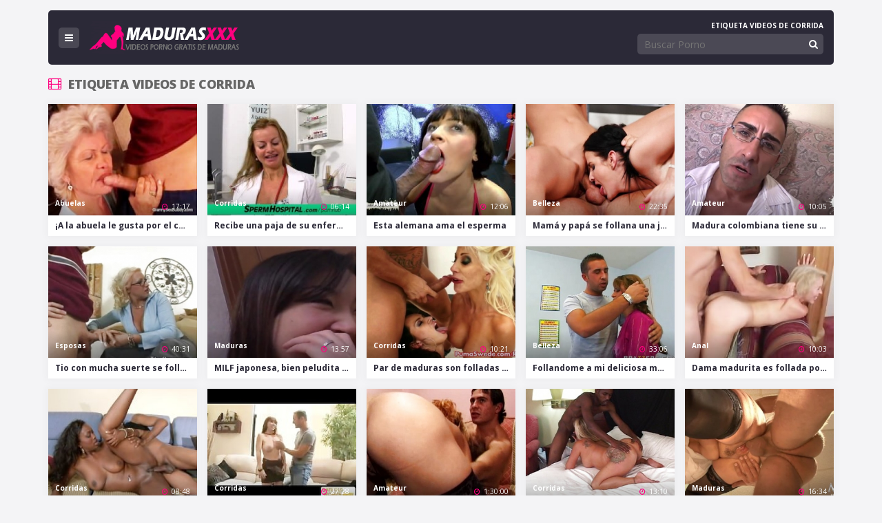

--- FILE ---
content_type: text/html; charset=UTF-8
request_url: http://www.maduras-xxx.net/e/corrida/
body_size: 38124
content:
<!doctype html>
<html lang="es-ES">
<head>

<meta name="RATING" content="RTA-5042-1996-1400-1577-RTA" />
    <meta charset="UTF-8">
    <title>corrida | MADURAS XXX</title>
    <meta name="viewport" content="width=device-width, initial-scale=1">
    <link rel="stylesheet" href="http://www.maduras-xxx.net/wp-content/themes/freetube/style.css">
    <link rel="alternate" type="application/rss+xml" title="MADURAS XXX &raquo; Feed" href="http://www.maduras-xxx.net/feed/" />
<link rel="alternate" type="application/rss+xml" title="MADURAS XXX &raquo; RSS de los comentarios" href="http://www.maduras-xxx.net/comments/feed/" />
<link rel="alternate" type="application/rss+xml" title="MADURAS XXX &raquo; corrida RSS de la etiqueta" href="http://www.maduras-xxx.net/e/corrida/feed/" />
		<script type="text/javascript">
			window._wpemojiSettings = {"baseUrl":"https:\/\/s.w.org\/images\/core\/emoji\/72x72\/","ext":".png","source":{"concatemoji":"http:\/\/www.maduras-xxx.net\/wp-includes\/js\/wp-emoji-release.min.js?ver=4.5.2"}};
			!function(a,b,c){function d(a){var c,d,e,f=b.createElement("canvas"),g=f.getContext&&f.getContext("2d"),h=String.fromCharCode;if(!g||!g.fillText)return!1;switch(g.textBaseline="top",g.font="600 32px Arial",a){case"flag":return g.fillText(h(55356,56806,55356,56826),0,0),f.toDataURL().length>3e3;case"diversity":return g.fillText(h(55356,57221),0,0),c=g.getImageData(16,16,1,1).data,d=c[0]+","+c[1]+","+c[2]+","+c[3],g.fillText(h(55356,57221,55356,57343),0,0),c=g.getImageData(16,16,1,1).data,e=c[0]+","+c[1]+","+c[2]+","+c[3],d!==e;case"simple":return g.fillText(h(55357,56835),0,0),0!==g.getImageData(16,16,1,1).data[0];case"unicode8":return g.fillText(h(55356,57135),0,0),0!==g.getImageData(16,16,1,1).data[0]}return!1}function e(a){var c=b.createElement("script");c.src=a,c.type="text/javascript",b.getElementsByTagName("head")[0].appendChild(c)}var f,g,h,i;for(i=Array("simple","flag","unicode8","diversity"),c.supports={everything:!0,everythingExceptFlag:!0},h=0;h<i.length;h++)c.supports[i[h]]=d(i[h]),c.supports.everything=c.supports.everything&&c.supports[i[h]],"flag"!==i[h]&&(c.supports.everythingExceptFlag=c.supports.everythingExceptFlag&&c.supports[i[h]]);c.supports.everythingExceptFlag=c.supports.everythingExceptFlag&&!c.supports.flag,c.DOMReady=!1,c.readyCallback=function(){c.DOMReady=!0},c.supports.everything||(g=function(){c.readyCallback()},b.addEventListener?(b.addEventListener("DOMContentLoaded",g,!1),a.addEventListener("load",g,!1)):(a.attachEvent("onload",g),b.attachEvent("onreadystatechange",function(){"complete"===b.readyState&&c.readyCallback()})),f=c.source||{},f.concatemoji?e(f.concatemoji):f.wpemoji&&f.twemoji&&(e(f.twemoji),e(f.wpemoji)))}(window,document,window._wpemojiSettings);
		</script>
		<style type="text/css">
img.wp-smiley,
img.emoji {
	display: inline !important;
	border: none !important;
	box-shadow: none !important;
	height: 1em !important;
	width: 1em !important;
	margin: 0 .07em !important;
	vertical-align: -0.1em !important;
	background: none !important;
	padding: 0 !important;
}
</style>
<link rel='stylesheet' id='wp-postratings-css'  href='http://www.maduras-xxx.net/wp-content/plugins/wp-postratings/postratings-css.css?ver=1.83' type='text/css' media='all' />
<link rel='stylesheet' id='video-js-css'  href='http://www.maduras-xxx.net/wp-content/plugins/video-embed-thumbnail-generator/video-js/video-js.css?ver=4.12.11' type='text/css' media='all' />
<link rel='stylesheet' id='video-js-kg-skin-css'  href='http://www.maduras-xxx.net/wp-content/plugins/video-embed-thumbnail-generator/video-js/kg-video-js-skin.css?ver=4.505' type='text/css' media='all' />
<link rel='stylesheet' id='kgvid_video_styles-css'  href='http://www.maduras-xxx.net/wp-content/plugins/video-embed-thumbnail-generator/css/kgvid_styles.css?ver=4.505' type='text/css' media='all' />
<link rel='stylesheet' id='wp-paginate-css'  href='http://www.maduras-xxx.net/wp-content/plugins/wp-paginate/wp-paginate.css?ver=1.3.1' type='text/css' media='screen' />
<link rel='stylesheet' id='fontawesome-css'  href='http://www.maduras-xxx.net/wp-content/themes/freetube/css/font-awesome.css?ver=4.5.2' type='text/css' media='all' />
<link rel='stylesheet' id='mt-opensans-css'  href='//fonts.googleapis.com/css?family=Open+Sans%3A400%2C400italic%2C700%2C700italic%2C800&#038;ver=4.5.2' type='text/css' media='all' />
<script type='text/javascript' src='http://www.maduras-xxx.net/wp-includes/js/jquery/jquery.js?ver=1.12.3'></script>
<script type='text/javascript' src='http://www.maduras-xxx.net/wp-includes/js/jquery/jquery-migrate.min.js?ver=1.4.0'></script>
<script type='text/javascript' src='http://www.maduras-xxx.net/wp-content/themes/freetube/js/lib/modernizr.js?ver=4.5.2'></script>
<script type='text/javascript' src='http://www.maduras-xxx.net/wp-content/themes/freetube/js/thumbs.js?ver=4.5.2'></script>
<link rel='https://api.w.org/' href='http://www.maduras-xxx.net/wp-json/' />
<link rel="EditURI" type="application/rsd+xml" title="RSD" href="http://www.maduras-xxx.net/xmlrpc.php?rsd" />
<link rel="wlwmanifest" type="application/wlwmanifest+xml" href="http://www.maduras-xxx.net/wp-includes/wlwmanifest.xml" /> 
<link rel="shortcut icon" type="image/x-icon" href="http://www.maduras-xxx.net/wp-content/uploads/2016/04/cropped-logoh.png">
<link rel="icon" href="http://www.maduras-xxx.net/wp-content/uploads/2016/04/cropped-logoh-32x32.png" sizes="32x32" />
<link rel="icon" href="http://www.maduras-xxx.net/wp-content/uploads/2016/04/cropped-logoh-192x192.png" sizes="192x192" />
<link rel="apple-touch-icon-precomposed" href="http://www.maduras-xxx.net/wp-content/uploads/2016/04/cropped-logoh-180x180.png" />
<meta name="msapplication-TileImage" content="http://www.maduras-xxx.net/wp-content/uploads/2016/04/cropped-logoh-270x270.png" />
<script type="text/javascript">document.createElement('video');document.createElement('audio');</script>
</head>
<body class="archive tag tag-corrida tag-187">

<script>
  (function(i,s,o,g,r,a,m){i['GoogleAnalyticsObject']=r;i[r]=i[r]||function(){
  (i[r].q=i[r].q||[]).push(arguments)},i[r].l=1*new Date();a=s.createElement(o),
  m=s.getElementsByTagName(o)[0];a.async=1;a.src=g;m.parentNode.insertBefore(a,m)
  })(window,document,'script','https://www.google-analytics.com/analytics.js','ga');

  ga('create', 'UA-77088958-1', 'auto');
  ga('send', 'pageview');

</script>


	<!--<all>-->
	<div class="Wrapper Container">
		
		<!--<Header>-->
		<header class="Header BX Row">
			<h1 class="Title">Etiqueta videos de corrida</h1>			<div class="HeaderNav CenterFx">
				<input type="checkbox" id="ButtonMenu" hidden="hidden">
				<label for="ButtonMenu" class="ButtonMenu CenterFx fa-bars"></label>
				<nav class="HeaderMenu">
                    <ul>
						<li id="menu-item-167" class="menu-item menu-item-type-taxonomy menu-item-object-category menu-item-167"><a href="http://www.maduras-xxx.net/c/abuelas/">Abuelas</a></li>
<li id="menu-item-168" class="menu-item menu-item-type-taxonomy menu-item-object-category menu-item-168"><a href="http://www.maduras-xxx.net/c/amateur/">Amateur</a></li>
<li id="menu-item-169" class="menu-item menu-item-type-taxonomy menu-item-object-category menu-item-169"><a href="http://www.maduras-xxx.net/c/anal/">Anal</a></li>
<li id="menu-item-170" class="menu-item menu-item-type-taxonomy menu-item-object-category menu-item-170"><a href="http://www.maduras-xxx.net/c/asiatica/">Asiática</a></li>
<li id="menu-item-171" class="menu-item menu-item-type-taxonomy menu-item-object-category menu-item-171"><a href="http://www.maduras-xxx.net/c/belleza/">Belleza</a></li>
<li id="menu-item-172" class="menu-item menu-item-type-taxonomy menu-item-object-category menu-item-172"><a href="http://www.maduras-xxx.net/c/casting/">Casting</a></li>
<li id="menu-item-173" class="menu-item menu-item-type-taxonomy menu-item-object-category menu-item-173"><a href="http://www.maduras-xxx.net/c/chorreando-leche/">Chorreando leche</a></li>
<li id="menu-item-174" class="menu-item menu-item-type-taxonomy menu-item-object-category menu-item-174"><a href="http://www.maduras-xxx.net/c/corridas/">Corridas</a></li>
<li id="menu-item-175" class="menu-item menu-item-type-taxonomy menu-item-object-category menu-item-175"><a href="http://www.maduras-xxx.net/c/culona/">Culona</a></li>
<li id="menu-item-176" class="menu-item menu-item-type-taxonomy menu-item-object-category menu-item-176"><a href="http://www.maduras-xxx.net/c/duro/">Duro</a></li>
<li id="menu-item-177" class="menu-item menu-item-type-taxonomy menu-item-object-category menu-item-177"><a href="http://www.maduras-xxx.net/c/esposas/">Esposas</a></li>
<li id="menu-item-178" class="menu-item menu-item-type-taxonomy menu-item-object-category menu-item-178"><a href="http://www.maduras-xxx.net/c/estrellas-del-porno/">Estrellas del porno</a></li>
<li id="menu-item-179" class="menu-item menu-item-type-taxonomy menu-item-object-category menu-item-179"><a href="http://www.maduras-xxx.net/c/fetiche/">Fetiche</a></li>
<li id="menu-item-180" class="menu-item menu-item-type-taxonomy menu-item-object-category menu-item-180"><a href="http://www.maduras-xxx.net/c/interracial/">Interracial</a></li>
<li id="menu-item-181" class="menu-item menu-item-type-taxonomy menu-item-object-category menu-item-181"><a href="http://www.maduras-xxx.net/c/juguetes/">Juguetes</a></li>
<li id="menu-item-182" class="menu-item menu-item-type-taxonomy menu-item-object-category menu-item-182"><a href="http://www.maduras-xxx.net/c/latina/">Latina</a></li>
<li id="menu-item-183" class="menu-item menu-item-type-taxonomy menu-item-object-category menu-item-183"><a href="http://www.maduras-xxx.net/c/lesbianas/">Lesbianas</a></li>
<li id="menu-item-184" class="menu-item menu-item-type-taxonomy menu-item-object-category menu-item-184"><a href="http://www.maduras-xxx.net/c/madre-e-hija/">Madre e hija</a></li>
<li id="menu-item-185" class="menu-item menu-item-type-taxonomy menu-item-object-category menu-item-185"><a href="http://www.maduras-xxx.net/c/madre-e-hijo/">Madre e hijo</a></li>
<li id="menu-item-186" class="menu-item menu-item-type-taxonomy menu-item-object-category menu-item-186"><a href="http://www.maduras-xxx.net/c/maduras/">Maduras</a></li>
<li id="menu-item-187" class="menu-item menu-item-type-taxonomy menu-item-object-category menu-item-187"><a href="http://www.maduras-xxx.net/c/mamadas/">Mamadas</a></li>
<li id="menu-item-188" class="menu-item menu-item-type-taxonomy menu-item-object-category menu-item-188"><a href="http://www.maduras-xxx.net/c/masaje/">Masaje</a></li>
<li id="menu-item-189" class="menu-item menu-item-type-taxonomy menu-item-object-category menu-item-189"><a href="http://www.maduras-xxx.net/c/masturbacion/">Masturbación</a></li>
<li id="menu-item-190" class="menu-item menu-item-type-taxonomy menu-item-object-category menu-item-190"><a href="http://www.maduras-xxx.net/c/milf/">MILF</a></li>
<li id="menu-item-191" class="menu-item menu-item-type-taxonomy menu-item-object-category menu-item-191"><a href="http://www.maduras-xxx.net/c/negras/">Negras</a></li>
<li id="menu-item-192" class="menu-item menu-item-type-taxonomy menu-item-object-category menu-item-192"><a href="http://www.maduras-xxx.net/c/oficina/">Oficina</a></li>
<li id="menu-item-193" class="menu-item menu-item-type-taxonomy menu-item-object-category menu-item-193"><a href="http://www.maduras-xxx.net/c/pajas/">Pajas</a></li>
<li id="menu-item-194" class="menu-item menu-item-type-taxonomy menu-item-object-category menu-item-194"><a href="http://www.maduras-xxx.net/c/pelirrojas/">Pelirrojas</a></li>
<li id="menu-item-195" class="menu-item menu-item-type-taxonomy menu-item-object-category menu-item-195"><a href="http://www.maduras-xxx.net/c/peludas/">Peludas</a></li>
<li id="menu-item-196" class="menu-item menu-item-type-taxonomy menu-item-object-category menu-item-196"><a href="http://www.maduras-xxx.net/c/polla-grande/">Polla grande</a></li>
<li id="menu-item-197" class="menu-item menu-item-type-taxonomy menu-item-object-category menu-item-197"><a href="http://www.maduras-xxx.net/c/publico/">Público</a></li>
<li id="menu-item-198" class="menu-item menu-item-type-taxonomy menu-item-object-category menu-item-198"><a href="http://www.maduras-xxx.net/c/rubias/">Rubias</a></li>
<li id="menu-item-199" class="menu-item menu-item-type-taxonomy menu-item-object-category menu-item-199"><a href="http://www.maduras-xxx.net/c/tetona/">Tetona</a></li>
<li id="menu-item-200" class="menu-item menu-item-type-taxonomy menu-item-object-category menu-item-200"><a href="http://www.maduras-xxx.net/c/triguena/">Trigueña</a></li>
<li id="menu-item-201" class="menu-item menu-item-type-taxonomy menu-item-object-category menu-item-201"><a href="http://www.maduras-xxx.net/c/trio/">Trio</a></li>
					</ul>
				</nav>
				<div class="Logo"><a href="http://www.maduras-xxx.net/" title="MADURAS XXX"><img src="http://www.maduras-xxx.net/wp-content/uploads/2016/04/logoh-2.png" alt="MADURAS XXX"></a></div>
			</div>			
			<div class="Form-Group Search BRight BotFx">
				<form method="get" action="http://www.maduras-xxx.net/" id="searchform">
					<input name="s" type="text" placeholder="Buscar Porno">
					<button id="searchsubmit" type="submit" class="fa-search"></button>
				</form>
			</div>
		</header>
		<!--</Header>-->

		<!--<Body>-->
		<div class="Body">
			<main>
			    				<div class="ToroTitle fa-film">Etiqueta videos de corrida</div>				<ul class="ListPost AX Row Cols A06 B04 C03 D20 Sp15">
                    					<!--<Post>-->
					<li>
						<article class="Post">
						    							<figure class="video-preview"><a href="http://www.maduras-xxx.net/a-la-abuela-le-gusta-por-el-culo/"><img class="img-responsive" src="http://www.maduras-xxx.net/wp-content/uploads/tubeace-thumbs/02//302_3.jpg" onmouseover="thumbStart('latest-302', 16, 'http://www.maduras-xxx.net/wp-content/uploads/tubeace-thumbs/02/');" 
           onmouseout="thumbStop('latest-302', 'http://www.maduras-xxx.net/wp-content/uploads/tubeace-thumbs/02/', '3');" id="latest-302" alt="¡A la abuela le gusta por el culo!"></a></figure>
							<header>
								<h2><a href="http://www.maduras-xxx.net/a-la-abuela-le-gusta-por-el-culo/">¡A la abuela le gusta por el culo!</a></h2>
								<div class="Info"><a rel="tag" href="http://www.maduras-xxx.net/c/abuelas/">Abuelas</a> <span class="fa-clock-o">17:17</span></div>
							</header>
						</article>
					</li>
					<!--<Post>-->
                    					<!--<Post>-->
					<li>
						<article class="Post">
						    							<figure class="video-preview"><a href="http://www.maduras-xxx.net/recibe-una-paja-de-su-enfermera-mientras-le-examina-el-pene/"><img class="img-responsive" src="http://www.maduras-xxx.net/wp-content/uploads/tubeace-thumbs/01//301_3.jpg" onmouseover="thumbStart('latest-301', 16, 'http://www.maduras-xxx.net/wp-content/uploads/tubeace-thumbs/01/');" 
           onmouseout="thumbStop('latest-301', 'http://www.maduras-xxx.net/wp-content/uploads/tubeace-thumbs/01/', '3');" id="latest-301" alt="Recibe una paja de su enfermera mientras le examina el pene"></a></figure>
							<header>
								<h2><a href="http://www.maduras-xxx.net/recibe-una-paja-de-su-enfermera-mientras-le-examina-el-pene/">Recibe una paja de su enfermera mientras le examina el pene</a></h2>
								<div class="Info"><a rel="tag" href="http://www.maduras-xxx.net/c/corridas/">Corridas</a> <span class="fa-clock-o">06:14</span></div>
							</header>
						</article>
					</li>
					<!--<Post>-->
                    					<!--<Post>-->
					<li>
						<article class="Post">
						    							<figure class="video-preview"><a href="http://www.maduras-xxx.net/esta-alemana-ama-el-esperma/"><img class="img-responsive" src="http://www.maduras-xxx.net/wp-content/uploads/tubeace-thumbs/97//297_3.jpg" onmouseover="thumbStart('latest-297', 16, 'http://www.maduras-xxx.net/wp-content/uploads/tubeace-thumbs/97/');" 
           onmouseout="thumbStop('latest-297', 'http://www.maduras-xxx.net/wp-content/uploads/tubeace-thumbs/97/', '3');" id="latest-297" alt="Esta alemana ama el esperma"></a></figure>
							<header>
								<h2><a href="http://www.maduras-xxx.net/esta-alemana-ama-el-esperma/">Esta alemana ama el esperma</a></h2>
								<div class="Info"><a rel="tag" href="http://www.maduras-xxx.net/c/amateur/">Amateur</a> <span class="fa-clock-o">12:06</span></div>
							</header>
						</article>
					</li>
					<!--<Post>-->
                    					<!--<Post>-->
					<li>
						<article class="Post">
						    							<figure class="video-preview"><a href="http://www.maduras-xxx.net/mama-y-papa-se-follana-una-jovencita-rubia/"><img class="img-responsive" src="http://www.maduras-xxx.net/wp-content/uploads/tubeace-thumbs/23//223_3.jpg" onmouseover="thumbStart('latest-223', 16, 'http://www.maduras-xxx.net/wp-content/uploads/tubeace-thumbs/23/');" 
           onmouseout="thumbStop('latest-223', 'http://www.maduras-xxx.net/wp-content/uploads/tubeace-thumbs/23/', '3');" id="latest-223" alt="Mamá y papá se follana una jovencita rubia"></a></figure>
							<header>
								<h2><a href="http://www.maduras-xxx.net/mama-y-papa-se-follana-una-jovencita-rubia/">Mamá y papá se follana una jovencita rubia</a></h2>
								<div class="Info"><a rel="tag" href="http://www.maduras-xxx.net/c/belleza/">Belleza</a> <span class="fa-clock-o">22:35</span></div>
							</header>
						</article>
					</li>
					<!--<Post>-->
                    					<!--<Post>-->
					<li>
						<article class="Post">
						    							<figure class="video-preview"><a href="http://www.maduras-xxx.net/madura-colombiana-tiene-su-primer-anal/"><img class="img-responsive" src="http://www.maduras-xxx.net/wp-content/uploads/tubeace-thumbs/22//222_3.jpg" onmouseover="thumbStart('latest-222', 16, 'http://www.maduras-xxx.net/wp-content/uploads/tubeace-thumbs/22/');" 
           onmouseout="thumbStop('latest-222', 'http://www.maduras-xxx.net/wp-content/uploads/tubeace-thumbs/22/', '3');" id="latest-222" alt="Madura colombiana tiene su primer anal"></a></figure>
							<header>
								<h2><a href="http://www.maduras-xxx.net/madura-colombiana-tiene-su-primer-anal/">Madura colombiana tiene su primer anal</a></h2>
								<div class="Info"><a rel="tag" href="http://www.maduras-xxx.net/c/amateur/">Amateur</a> <span class="fa-clock-o">10:05</span></div>
							</header>
						</article>
					</li>
					<!--<Post>-->
                    					<!--<Post>-->
					<li>
						<article class="Post">
						    							<figure class="video-preview"><a href="http://www.maduras-xxx.net/tio-con-mucha-suerte-se-folla-a-su-esposa-y-su-secretaria/"><img class="img-responsive" src="http://www.maduras-xxx.net/wp-content/uploads/tubeace-thumbs/21//221_3.jpg" onmouseover="thumbStart('latest-221', 15, 'http://www.maduras-xxx.net/wp-content/uploads/tubeace-thumbs/21/');" 
           onmouseout="thumbStop('latest-221', 'http://www.maduras-xxx.net/wp-content/uploads/tubeace-thumbs/21/', '3');" id="latest-221" alt="Tio con mucha suerte se folla a su esposa y su secretaria"></a></figure>
							<header>
								<h2><a href="http://www.maduras-xxx.net/tio-con-mucha-suerte-se-folla-a-su-esposa-y-su-secretaria/">Tio con mucha suerte se folla a su esposa y su secretaria</a></h2>
								<div class="Info"><a rel="tag" href="http://www.maduras-xxx.net/c/esposas/">Esposas</a> <span class="fa-clock-o">40:31</span></div>
							</header>
						</article>
					</li>
					<!--<Post>-->
                    					<!--<Post>-->
					<li>
						<article class="Post">
						    							<figure class="video-preview"><a href="http://www.maduras-xxx.net/milf-japonesa-bien-peludita-es-follada-con-condon/"><img class="img-responsive" src="http://www.maduras-xxx.net/wp-content/uploads/tubeace-thumbs/20//220_3.jpg" onmouseover="thumbStart('latest-220', 16, 'http://www.maduras-xxx.net/wp-content/uploads/tubeace-thumbs/20/');" 
           onmouseout="thumbStop('latest-220', 'http://www.maduras-xxx.net/wp-content/uploads/tubeace-thumbs/20/', '3');" id="latest-220" alt="MILF japonesa, bien peludita es follada con condón"></a></figure>
							<header>
								<h2><a href="http://www.maduras-xxx.net/milf-japonesa-bien-peludita-es-follada-con-condon/">MILF japonesa, bien peludita es follada con condón</a></h2>
								<div class="Info"><a rel="tag" href="http://www.maduras-xxx.net/c/maduras/">Maduras</a> <span class="fa-clock-o">13:57</span></div>
							</header>
						</article>
					</li>
					<!--<Post>-->
                    					<!--<Post>-->
					<li>
						<article class="Post">
						    							<figure class="video-preview"><a href="http://www.maduras-xxx.net/par-de-maduras-son-folladas-brutalmente/"><img class="img-responsive" src="http://www.maduras-xxx.net/wp-content/uploads/tubeace-thumbs/11//211_3.jpg" onmouseover="thumbStart('latest-211', 15, 'http://www.maduras-xxx.net/wp-content/uploads/tubeace-thumbs/11/');" 
           onmouseout="thumbStop('latest-211', 'http://www.maduras-xxx.net/wp-content/uploads/tubeace-thumbs/11/', '3');" id="latest-211" alt="Par de maduras son folladas brutalmente"></a></figure>
							<header>
								<h2><a href="http://www.maduras-xxx.net/par-de-maduras-son-folladas-brutalmente/">Par de maduras son folladas brutalmente</a></h2>
								<div class="Info"><a rel="tag" href="http://www.maduras-xxx.net/c/corridas/">Corridas</a> <span class="fa-clock-o">10:21</span></div>
							</header>
						</article>
					</li>
					<!--<Post>-->
                    					<!--<Post>-->
					<li>
						<article class="Post">
						    							<figure class="video-preview"><a href="http://www.maduras-xxx.net/follandome-a-mi-deliciosa-maestra/"><img class="img-responsive" src="http://www.maduras-xxx.net/wp-content/uploads/tubeace-thumbs/10//210_3.jpg" onmouseover="thumbStart('latest-210', 16, 'http://www.maduras-xxx.net/wp-content/uploads/tubeace-thumbs/10/');" 
           onmouseout="thumbStop('latest-210', 'http://www.maduras-xxx.net/wp-content/uploads/tubeace-thumbs/10/', '3');" id="latest-210" alt="Follandome a mi deliciosa maestra"></a></figure>
							<header>
								<h2><a href="http://www.maduras-xxx.net/follandome-a-mi-deliciosa-maestra/">Follandome a mi deliciosa maestra</a></h2>
								<div class="Info"><a rel="tag" href="http://www.maduras-xxx.net/c/belleza/">Belleza</a> <span class="fa-clock-o">33:06</span></div>
							</header>
						</article>
					</li>
					<!--<Post>-->
                    					<!--<Post>-->
					<li>
						<article class="Post">
						    							<figure class="video-preview"><a href="http://www.maduras-xxx.net/dama-madurita-es-follada-por-su-amante-en-cuatro-patas/"><img class="img-responsive" src="http://www.maduras-xxx.net/wp-content/uploads/tubeace-thumbs/56//156_3.jpg" onmouseover="thumbStart('latest-156', 16, 'http://www.maduras-xxx.net/wp-content/uploads/tubeace-thumbs/56/');" 
           onmouseout="thumbStop('latest-156', 'http://www.maduras-xxx.net/wp-content/uploads/tubeace-thumbs/56/', '3');" id="latest-156" alt="Dama madurita es follada por su amante en cuatro patas"></a></figure>
							<header>
								<h2><a href="http://www.maduras-xxx.net/dama-madurita-es-follada-por-su-amante-en-cuatro-patas/">Dama madurita es follada por su amante en cuatro patas</a></h2>
								<div class="Info"><a rel="tag" href="http://www.maduras-xxx.net/c/anal/">Anal</a> <span class="fa-clock-o">10:03</span></div>
							</header>
						</article>
					</li>
					<!--<Post>-->
                    					<!--<Post>-->
					<li>
						<article class="Post">
						    							<figure class="video-preview"><a href="http://www.maduras-xxx.net/negra-madura-es-follada-y-le-llenan-sus-grandes-tetas-de-leche/"><img class="img-responsive" src="http://www.maduras-xxx.net/wp-content/uploads/tubeace-thumbs/55//155_3.jpg" onmouseover="thumbStart('latest-155', 16, 'http://www.maduras-xxx.net/wp-content/uploads/tubeace-thumbs/55/');" 
           onmouseout="thumbStop('latest-155', 'http://www.maduras-xxx.net/wp-content/uploads/tubeace-thumbs/55/', '3');" id="latest-155" alt="Negra madura es follada y le llenan sus grandes tetas de leche"></a></figure>
							<header>
								<h2><a href="http://www.maduras-xxx.net/negra-madura-es-follada-y-le-llenan-sus-grandes-tetas-de-leche/">Negra madura es follada y le llenan sus grandes tetas de leche</a></h2>
								<div class="Info"><a rel="tag" href="http://www.maduras-xxx.net/c/corridas/">Corridas</a> <span class="fa-clock-o">08:48</span></div>
							</header>
						</article>
					</li>
					<!--<Post>-->
                    					<!--<Post>-->
					<li>
						<article class="Post">
						    							<figure class="video-preview"><a href="http://www.maduras-xxx.net/esposa-madura-de-ojos-azules-engana-a-su-marido-con-un-tio-mas-joven/"><img class="img-responsive" src="http://www.maduras-xxx.net/wp-content/uploads/tubeace-thumbs/45//145_3.jpg" onmouseover="thumbStart('latest-145', 16, 'http://www.maduras-xxx.net/wp-content/uploads/tubeace-thumbs/45/');" 
           onmouseout="thumbStop('latest-145', 'http://www.maduras-xxx.net/wp-content/uploads/tubeace-thumbs/45/', '3');" id="latest-145" alt="Esposa madura de ojos azules engaña a su marido con un tío más jóven"></a></figure>
							<header>
								<h2><a href="http://www.maduras-xxx.net/esposa-madura-de-ojos-azules-engana-a-su-marido-con-un-tio-mas-joven/">Esposa madura de ojos azules engaña a su marido con un tío más jóven</a></h2>
								<div class="Info"><a rel="tag" href="http://www.maduras-xxx.net/c/corridas/">Corridas</a> <span class="fa-clock-o">27:28</span></div>
							</header>
						</article>
					</li>
					<!--<Post>-->
                    					<!--<Post>-->
					<li>
						<article class="Post">
						    							<figure class="video-preview"><a href="http://www.maduras-xxx.net/dos-tios-y-una-puta/"><img class="img-responsive" src="http://www.maduras-xxx.net/wp-content/uploads/tubeace-thumbs/83//283_3.jpg" onmouseover="thumbStart('latest-283', 14, 'http://www.maduras-xxx.net/wp-content/uploads/tubeace-thumbs/83/');" 
           onmouseout="thumbStop('latest-283', 'http://www.maduras-xxx.net/wp-content/uploads/tubeace-thumbs/83/', '3');" id="latest-283" alt="Dos tíos y una puta"></a></figure>
							<header>
								<h2><a href="http://www.maduras-xxx.net/dos-tios-y-una-puta/">Dos tíos y una puta</a></h2>
								<div class="Info"><a rel="tag" href="http://www.maduras-xxx.net/c/amateur/">Amateur</a> <span class="fa-clock-o">1:30:00</span></div>
							</header>
						</article>
					</li>
					<!--<Post>-->
                    					<!--<Post>-->
					<li>
						<article class="Post">
						    							<figure class="video-preview"><a href="http://www.maduras-xxx.net/rubia-tatuada-es-follada-por-una-tranca-negra/"><img class="img-responsive" src="http://www.maduras-xxx.net/wp-content/uploads/tubeace-thumbs/82//282_3.jpg" onmouseover="thumbStart('latest-282', 15, 'http://www.maduras-xxx.net/wp-content/uploads/tubeace-thumbs/82/');" 
           onmouseout="thumbStop('latest-282', 'http://www.maduras-xxx.net/wp-content/uploads/tubeace-thumbs/82/', '3');" id="latest-282" alt="RUbia tatuada es follada por una tranca negra"></a></figure>
							<header>
								<h2><a href="http://www.maduras-xxx.net/rubia-tatuada-es-follada-por-una-tranca-negra/">RUbia tatuada es follada por una tranca negra</a></h2>
								<div class="Info"><a rel="tag" href="http://www.maduras-xxx.net/c/corridas/">Corridas</a> <span class="fa-clock-o">13:10</span></div>
							</header>
						</article>
					</li>
					<!--<Post>-->
                    					<!--<Post>-->
					<li>
						<article class="Post">
						    							<figure class="video-preview"><a href="http://www.maduras-xxx.net/pareja-de-abuelos-follando-en-el-bano/"><img class="img-responsive" src="http://www.maduras-xxx.net/wp-content/uploads/tubeace-thumbs/76//276_3.jpg" onmouseover="thumbStart('latest-276', 16, 'http://www.maduras-xxx.net/wp-content/uploads/tubeace-thumbs/76/');" 
           onmouseout="thumbStop('latest-276', 'http://www.maduras-xxx.net/wp-content/uploads/tubeace-thumbs/76/', '3');" id="latest-276" alt="Pareja de abuelos follando en el baño"></a></figure>
							<header>
								<h2><a href="http://www.maduras-xxx.net/pareja-de-abuelos-follando-en-el-bano/">Pareja de abuelos follando en el baño</a></h2>
								<div class="Info"><a rel="tag" href="http://www.maduras-xxx.net/c/maduras/">Maduras</a> <span class="fa-clock-o">16:34</span></div>
							</header>
						</article>
					</li>
					<!--<Post>-->
                    					<!--<Post>-->
					<li>
						<article class="Post">
						    							<figure class="video-preview"><a href="http://www.maduras-xxx.net/la-milf-perfecta/"><img class="img-responsive" src="http://www.maduras-xxx.net/wp-content/uploads/tubeace-thumbs/73//273_3.jpg" onmouseover="thumbStart('latest-273', 16, 'http://www.maduras-xxx.net/wp-content/uploads/tubeace-thumbs/73/');" 
           onmouseout="thumbStop('latest-273', 'http://www.maduras-xxx.net/wp-content/uploads/tubeace-thumbs/73/', '3');" id="latest-273" alt="La milf perfecta"></a></figure>
							<header>
								<h2><a href="http://www.maduras-xxx.net/la-milf-perfecta/">La milf perfecta</a></h2>
								<div class="Info"><a rel="tag" href="http://www.maduras-xxx.net/c/corridas/">Corridas</a> <span class="fa-clock-o">15:39</span></div>
							</header>
						</article>
					</li>
					<!--<Post>-->
                    					<!--<Post>-->
					<li>
						<article class="Post">
						    							<figure class="video-preview"><a href="http://www.maduras-xxx.net/matando-el-tipo-en-la-oficina/"><img class="img-responsive" src="http://www.maduras-xxx.net/wp-content/uploads/tubeace-thumbs/70//270_3.jpg" onmouseover="thumbStart('latest-270', 16, 'http://www.maduras-xxx.net/wp-content/uploads/tubeace-thumbs/70/');" 
           onmouseout="thumbStop('latest-270', 'http://www.maduras-xxx.net/wp-content/uploads/tubeace-thumbs/70/', '3');" id="latest-270" alt="Matando el tipo en la oficina"></a></figure>
							<header>
								<h2><a href="http://www.maduras-xxx.net/matando-el-tipo-en-la-oficina/">Matando el tipo en la oficina</a></h2>
								<div class="Info"><a rel="tag" href="http://www.maduras-xxx.net/c/anal/">Anal</a> <span class="fa-clock-o">15:59</span></div>
							</header>
						</article>
					</li>
					<!--<Post>-->
                    					<!--<Post>-->
					<li>
						<article class="Post">
						    							<figure class="video-preview"><a href="http://www.maduras-xxx.net/cingandose-a-su-profesora-de-musica/"><img class="img-responsive" src="http://www.maduras-xxx.net/wp-content/uploads/tubeace-thumbs/69//269_3.jpg" onmouseover="thumbStart('latest-269', 15, 'http://www.maduras-xxx.net/wp-content/uploads/tubeace-thumbs/69/');" 
           onmouseout="thumbStop('latest-269', 'http://www.maduras-xxx.net/wp-content/uploads/tubeace-thumbs/69/', '3');" id="latest-269" alt="Cingándose a su profesora de música"></a></figure>
							<header>
								<h2><a href="http://www.maduras-xxx.net/cingandose-a-su-profesora-de-musica/">Cingándose a su profesora de música</a></h2>
								<div class="Info"><a rel="tag" href="http://www.maduras-xxx.net/c/corridas/">Corridas</a> <span class="fa-clock-o">19:33</span></div>
							</header>
						</article>
					</li>
					<!--<Post>-->
                    					<!--<Post>-->
					<li>
						<article class="Post">
						    							<figure class="video-preview"><a href="http://www.maduras-xxx.net/esposa-madura-quiere-relajar-a-su-marido-follandoselo/"><img class="img-responsive" src="http://www.maduras-xxx.net/wp-content/uploads/tubeace-thumbs/65//265_3.jpg" onmouseover="thumbStart('latest-265', 15, 'http://www.maduras-xxx.net/wp-content/uploads/tubeace-thumbs/65/');" 
           onmouseout="thumbStop('latest-265', 'http://www.maduras-xxx.net/wp-content/uploads/tubeace-thumbs/65/', '3');" id="latest-265" alt="Esposa madura quiere relajar a su marido follándoselo"></a></figure>
							<header>
								<h2><a href="http://www.maduras-xxx.net/esposa-madura-quiere-relajar-a-su-marido-follandoselo/">Esposa madura quiere relajar a su marido follándoselo</a></h2>
								<div class="Info"><a rel="tag" href="http://www.maduras-xxx.net/c/corridas/">Corridas</a> <span class="fa-clock-o">24:07</span></div>
							</header>
						</article>
					</li>
					<!--<Post>-->
                    					<!--<Post>-->
					<li>
						<article class="Post">
						    							<figure class="video-preview"><a href="http://www.maduras-xxx.net/striptis-tatuada-adicta-a-que-le-partan-el-culo/"><img class="img-responsive" src="http://www.maduras-xxx.net/wp-content/uploads/tubeace-thumbs/34//234_3.jpg" onmouseover="thumbStart('latest-234', 16, 'http://www.maduras-xxx.net/wp-content/uploads/tubeace-thumbs/34/');" 
           onmouseout="thumbStop('latest-234', 'http://www.maduras-xxx.net/wp-content/uploads/tubeace-thumbs/34/', '3');" id="latest-234" alt="Striptis tatuada adicta a que le partan el culo"></a></figure>
							<header>
								<h2><a href="http://www.maduras-xxx.net/striptis-tatuada-adicta-a-que-le-partan-el-culo/">Striptis tatuada adicta a que le partan el culo</a></h2>
								<div class="Info"><a rel="tag" href="http://www.maduras-xxx.net/c/anal/">Anal</a> <span class="fa-clock-o">37:31</span></div>
							</header>
						</article>
					</li>
					<!--<Post>-->
                    				</ul>
               
                <div class='wp-pagenavi'>
<span class='pages'>Página 1 de 2</span><span class='current'>1</span><a class="page larger" href="http://www.maduras-xxx.net/e/corrida/page/2/">2</a><a class="nextpostslink" rel="next" href="http://www.maduras-xxx.net/e/corrida/page/2/">&raquo;</a>
</div>                
<div style="width:100%;background-color:#fff;margin-top:20px;margin-bottom:20px;padding:20px;border-radius: 5px;">
<h2>Maduras XXX</h2>
<p>Las mujeres envejecen como el vino - cuanto más viejas son, más experiencia tienen. Maduras XXX se especializa en videos porno de este tipo - señoras maduras con muchas ganas de sexo apasionado, caliente, con más excitación, mayor experiencia y placer. Los <a href="http://www.maduras-xxx.net/">videos porno gratis de Maduras XXX</a> no te dejarán dormir, pasarás toda la noche pensando en cómo follarte a una mujer madura y apasionada. Ellas saben exactamente qué trucos utilizar cuando se trata de seducir y no tienen miedo ni vergüenza de usar todo lo que tienen. Algunas maduritas prefieren tener sexo con extraños y les encanta exponer su sexualidad en los <a href="http://www.maduras-xxx.net/c/publico/">videos de sexo público</a>. Otras disfrutan de una buena sesión de <a href="http://www.maduras-xxx.net/c/mamadas/">mamadas</a> en la intimidad de sus hogares. También están aquellas que sienten curiosidad y les apasiona la exploración de nuevas relaciones sexuales - <a href="http://www.maduras-xxx.net/c/lesbianas/">sexo lésbico</a> para ser exactos. En general les da igual obtener placer con <a href="http://www.maduras-xxx.net/c/madre-e-hija/">otra chica</a>, o con un <a href="http://www.maduras-xxx.net/c/madre-e-hijo/">adolescente caliente</a> listo para la acción y el aprendizaje.</p>

<p>Los vídeos porno con mujeres maduras siempre son los más buscados y esa es la razón principal por la que este sitio web para adultos tiene una colección inmensa de escenas calientes, gratis, de maduras xxx. También tienes sesiones de <a href="http://www.maduras-xxx.net/c/masturbacion/">sexo en solitario</a>, donde señoras maduras muestran sus <a href="http://www.maduras-xxx.net/c/tetona/">pechos grandes</a>, sus coños hinchados y se meten los dedos frente al espejo del baño o de alguna cámara portátil. Aun así, lo que parece gustarle y excitar más a estas señoras es el <a href="http://www.maduras-xxx.net/c/interracial/">sexo interracial</a>, con tíos de <a href="http://www.maduras-xxx.net/c/polla-grande/">pollas grandes</a>. Observar los gemidos de una mujer madura durante el sexo interracial es toda una experiencia.</p>

<p>A pesar de que son maduras, estas mujeres no se dan por vencidas cuando se trata de hacer videos XXX calientes. Nunca dan un no por respuesta. No ponen reparos a la hora de hacer todas las poses del “libro” con el fin de obtener y dar placer. Eso hace que sus vídeos sexuales sean más interesantes para los espectadores.</p>

</div>


			</main>



        </div>
		<!--</Body>-->
		
		<!--<Footer>-->
		<footer class="Footer">
            			<p><img src="http://www.maduras-xxx.net/wp-content/uploads/2016/04/logof.png" alt="logo pie de página"></p>
                        <p>Para prevenir la entrada de menores, esta web ha sido etiquetada por la RTA (Restricted To Adults, Restringido A los Adultos, en español)</p>            
		</footer>
		<!--</Footer>-->
	</div>
	<!--</all>-->
   
    <script type='text/javascript'>
/* <![CDATA[ */
var ratingsL10n = {"plugin_url":"http:\/\/www.maduras-xxx.net\/wp-content\/plugins\/wp-postratings","ajax_url":"http:\/\/www.maduras-xxx.net\/wp-admin\/admin-ajax.php","text_wait":"Please rate only 1 post at a time.","image":"stars","image_ext":"gif","max":"5","show_loading":"1","show_fading":"1","custom":"0"};
var ratings_mouseover_image=new Image();ratings_mouseover_image.src=ratingsL10n.plugin_url+"/images/"+ratingsL10n.image+"/rating_over."+ratingsL10n.image_ext;;
/* ]]> */
</script>
<script type='text/javascript' src='http://www.maduras-xxx.net/wp-content/plugins/wp-postratings/postratings-js.js?ver=1.83'></script>
<script type='text/javascript' src='http://www.maduras-xxx.net/wp-includes/js/wp-embed.min.js?ver=4.5.2'></script>
    
    <!-- [ Torothemes.com ] -->
</body>
</html>

--- FILE ---
content_type: text/css
request_url: http://www.maduras-xxx.net/wp-content/themes/freetube/style.css
body_size: 29349
content:
/*
Theme Name: FreeTube
Theme URI: http://torothemes.com/landing/freetube/
Description: Theme para crear un sitio tube de videos para cualquier temática
License: Privada
License 
Version: 1.0.0
Author: ToroThemes
Author URI: http://torothemes.com/
Tags: Tube, XXX, Porn, Porno, Videos
*/

/*==/

	[01.0] - Normalize
	[02.0] - Print CSS
	[03.0] - Torothemes.com - CSS Framework v3.0
		 | - [03.1] - Fonts
		 | - [03.2] - Typography
		 | - [03.3] - Layout
		 | - [03.4] - Form
		 | - [03.5] - Misc
	[04.0] - Custom CSS
		 | - [04.1] - Background CSS
		 | - [04.2] - Border/Box/Text Shadow CSS
		 | - [04.3] - Color CSS
	[05.0] - Header
	[06.0] - Body
	[07.0] - Footer
	[08.0] - Wordpress
	[09.0] - Responsive Web Design

/==*/
/*=====<[01.0] - Normalize>=====*/
html,body,.Wrapper{height:100%}
html{-ms-text-size-adjust:100%;-webkit-text-size-adjust:100%}
article,aside,details,figcaption,figure,footer,header,hgroup,main,menu,nav,section,summary{display:block}
audio,canvas,progress,video{display:inline-block;vertical-align:baseline}
audio:not([controls]){display:none;height:0}
[hidden],template{display:none!important}
a{background-color:transparent;text-decoration:none}
a:active,a:hover,:focus{outline:0}
abbr[title]{border-bottom:1px dotted}
b,strong{font-weight:bold}
figure img{display:block;vertical-align:top}
img{border:0;max-width:100%;height:auto;display:inline-block;vertical-align:middle}
dfn{font-style:italic}
mark{background:#ff0;color:#000}
small{font-size:80%}
sub,sup{font-size:75%;line-height:0;position:relative;vertical-align:baseline}
sup{top:-0.5em}
sub{bottom:-0.25em}
svg:not(:root){overflow:hidden}
hr{height:1px;border:0;background-color:#f1f1f1}
pre{overflow:auto}
code,kbd,pre,samp{font-family:monospace, monospace}
ul,ol,dl,h1,h2,h3,h4,h5,h6,p,hr,blockquote,table,input,textarea,select,.Select{margin-bottom:1.875rem}
::-webkit-scrollbar{width:5px}

/*=====<[02.0] - Print CSS>=====*/
/*! Source: https://github.com/h5bp/html5-boilerplate/blob/master/src/css/main.css */
@media print{*,*:before,*:after{color:#000!important;text-shadow:none!important;background:transparent!important;-webkit-box-shadow:none!important;box-shadow:none!important}a,a:visited{text-decoration:underline}a[href]:after{content:"("attr(href)")"}abbr[title]:after{content:"("attr(title)")"}a[href^="#"]:after,a[href^="javascript:"]:after{content:""}pre,blockquote{border:1px solid #999;page-break-inside:avoid}thead{display:table-header-Group}tr,img{page-break-inside:avoid}img{max-width:100%!important}p,h2,h3{orphans:3;widows:3}h2,h3{page-break-after:avoid}select{background:#fff!important}}

/*=====<[03.0] - AA - CSS Framework v1.0>=====*/
/*------/
/======<[03.1] - Fonts
/------*/
body{font-family:'Open Sans', sans-serif}
/*!* Font Awesome 4.3.0 by @davegandy - http://fontawesome.io - @fontawesome*  License - http://fontawesome.io/license (Font: SIL OFL 1.1, CSS: MIT License)*/
a[class*="fa-"],span[class*="fa-"],strong[class*="fa-"],i[class*="fa-"]{display:inline-block}
[class*="fa-"]:before,.HeaderMenu .menu-item-has-children:after,.HeaderMenu .menu-item-has-children a:before,.HeaderMenu .menu-item-has-children a:after,.Nav a:before,.pst-txt ul li:before,.textwidget ul li:before{display:inline-block;font-family:FontAwesome;font-style:normal;font-weight:normal;font-size:inherit;line-height:inherit;text-rendering:geometricPrecision;-webkit-font-smoothing:antialiased;-moz-osx-font-smoothing:grayscale;vertical-align:top}

/*------/
/======<[03.2] - Typography
/------*/
body{font-size:.875rem;line-height:1.5}
ul,ol,dl{list-style-position:outside}
ul ul,ul ol,ol ol,ol ul{margin-left:.9375rem;margin-bottom:0}
ul,ol{margin-left:.9375rem}
dl dt{margin-bottom:.75rem;font-weight:700}
dl dd{margin-bottom:.75rem}
nav ul,[class*="List"],[class*="List"]>li ul,.Row,.Row>li ul{margin:0;padding:0;list-style-type:none}
/*Title*/h1,h2,h2,h3,h4,h5,h6{color:inherit;font-weight:inherit;line-height:inherit}
h1{font-size:2.1875rem}
h2{font-size:1.875rem}
h3{font-size:1.5625rem}
h4{font-size:1.25rem}
h5{font-size:.9375rem}
h6{font-size:.625rem}
/*Table*/table{border-collapse:collapse;border-spacing:0;width:100%}
caption{margin-bottom:-1px}
caption,td,th{border:1px solid #ccc;padding:.9375rem;text-align:left}
thead th{background-color:#eee}

/*------/
/======<[03.3] - Layout
/------*/
*,:before,:after{box-sizing:border-box;margin:0;padding:0}
.Container{margin:0 auto;padding:0 .9375rem;width:100%}
/*Columns*/
.AX.Row{display:-webkit-box;display:-moz-box;display:-ms-flexbox;display:-webkit-flex;display:flex;-webkit-flex-wrap:wrap;-ms-flex-wrap:wrap;flex-wrap:wrap}
.Row.Cols>*{-webkit-flex:0 0 100%;-ms-flex:0 0 100%;flex:0 0 100%;width:100%}
.AX.Row>*,[class].AFx0{-webkit-flex:0 0 auto;-ms-flex:0 auto;flex:0 0 auto}
[class].AFx,[class].AFx1+*,[class].AFx1n>*{-webkit-flex:1 1 0;-ms-flex:1;flex:1 1 0}
.Column.A01,.Cols.A01>*{width:8.33333333%}
.Column.A02,.Cols.A02>*{width:16.66666667%}
.Column.A20,.Cols.A20>*{width:20%}
.Column.A03,.Cols.A03>*{width:25%}
.Column.A04,.Cols.A04>*{width:33.33333333%}
.Column.A05,.Cols.A05>*{width:41.66666667%}
.Column.A06,.Cols.A06>*{width:50%}
.Column.A07,.Cols.A07>*{width:58.33333333%}
.Column.A08,.Cols.A08>*{width:66.66666667%}
.Column.A09,.Cols.A09>*{width:75%}
.Column.A10,.Cols.A10>*{width:83.33333333%}
.Column.A11,.Cols.A11>*{width:91.66666667%}
.Column.A12,.Cols.A12>*{width:100%}	
.ALeft{margin-left:0;margin-right:auto}
.ARight{margin-right:0;margin-left:auto}
.AOrder1{-webkit-order:1;-ms-flex-order:1;order:1}
.AOrder2{-webkit-order:2;-ms-flex-order:2;order:2}
.ContentCenterFx{-webkit-justify-content:center;-ms-flex-pack:center;justify-content:center}
.CenterFx{-webkit-align-self:center;-ms-flex-item-align:center;align-self:center}
.BotFx{-webkit-align-self:flex-end;-ms-flex-item-align:end;align-self:flex-end}
/*Space*/
.Row.Cols{margin:-1.875rem -.9375rem 1.875rem -.9375rem}
.Row.Cols>*{padding-top:1.875rem;padding-right:.9375rem;padding-left:.9375rem}
.Row .Row.Cols:not{margin:0}
.Row .Row.Cols:not .Column{padding-left:0;padding-right:0}
/*FormSpace*/
.Form-Group .Row,.Form-Group input,.Form-Group textarea,.Form-Group select,.Form-Group .Select{margin-bottom:0}
.Form-Group.Row.Cols,.Form-Group .Row.Cols{margin-top:0;margin-bottom:0}
.Form-Group.Row .Column,.Form-Group .Row .Column{padding-top:0}
.Form-Group.Row.Cols>.Column:first-child{margin-bottom:0}
.Form-Group.Row.Cols>.Column,.Form-Group.Row.Cols>.Column.Row{margin-bottom:30px}
.Form-Group{margin-bottom:1.875rem}
/*20px*/.Sp20.Row{margin:-1.25rem -.625rem 1.25rem -.625rem}
.Sp20.Row>*{padding-top:1.25rem;padding-right:.625rem;padding-left:.625rem}
.Sp20.Form-Group.Row.Cols,.Sp20.Form-Group.Row.Cols>.Column:first-child{margin-bottom:0}
.Sp20.Form-Group,.Sp20.Form-Group.Row.Cols>.Column.Row{margin-bottom:1.25rem}
/*15px*/.Sp15.Row{margin:-.9375rem -.46875rem .9375rem -.46875rem}
.Sp15.Row>*{padding-top:.9375rem;padding-right:.46875rem;padding-left:.46875rem}
.Sp15.Form-Group.Row.Cols,.Sp15.Form-Group.Row.Cols>.Column:first-child{margin-bottom:0}
.Sp15.Form-Group,.Sp15.Form-Group.Row.Cols>.Column.Row{margin-bottom:.9375rem}
/*10px*/.Sp10.Row{margin:-.625rem -.3125rem .625rem -.3125rem}
.Sp10.Row>*{padding-top:.625rem;padding-right:.3125rem;padding-left:.3125rem}
.Sp10.Form-Group.Row.Cols.Cols,.Sp10.Form-Group.Row.Cols.Cols>.Column:first-child{margin-bottom:0}
.Sp10.Form-Group,.Sp10.Form-Group.Row.Cols.Cols>.Column.Row{margin-bottom:.625rem}
/*NoFlex*/
.no-flexbox .Row:after{content:'';clear:both;display:table}
.no-flexbox .Row{display:table;width:100%}
.no-flexbox .Row.Cols{width:calc(100% + 1.875rem)}
.no-flexbox .Row>*{display:table-cell;vertical-align:top}
.no-flexbox .Row>.Column,.no-flexbox .Row.Cols>*{float:left}
.no-flexbox [class].AFx,.no-flexbox [class].AFx1+*,.no-flexbox [class].AFx1n>*{float:none;width:100%}
.no-flexbox [class].AFx1{float:none}
.no-flexbox .ARight{float:right!important}
@media (min-width: 750px){
.no-flexbox .Row>*{float:none}.no-flexbox [class].BFx,.no-flexbox [class].BFx1+*,.no-flexbox [class].BFx1n>*{width:100%;float:none}.no-flexbox [class].BFx1{float:none}.no-flexbox .BRight{float:right!important}
}
@media (min-width: 1000px){
.no-flexbox .Row>*{float:none}.no-flexbox [class].CFx,.no-flexbox [class].CFx1+*,.no-flexbox [class].CFx1n>*{width:100%;float:none}.no-flexbox [class].CFx1{float:none}.no-flexbox .CRight{float:right!important}
}
@media (min-width: 1200px){
.no-flexbox .Row>*{float:none}.no-flexbox [class].DFx,.no-flexbox [class].DFx1+*,.no-flexbox [class].DFx1n>*{width:100%;float:none}.no-flexbox [class].DFx1{float:none}.no-flexbox .DRight{float:right!important}
}

/*------/
/======<[03.4] - Forms
/------*/
button,input,optgroup,select,textarea{-webkit-appearance:none;-moz-appearance:none;color:inherit;font:inherit;width:100%;vertical-align:middle}
fieldset{border:1px solid #c0c0c0;padding:0.35em 0.625em 0.75em}
legend{border:0}
optgroup{font-weight:bold}
label{display:inline-block;padding-top:.625rem;padding-bottom:.625rem}
.Form-Group label{display:block}
/*Input/textarea/select*/input,textarea,select,.Select label{display:block;padding:9px 10px;width:100%}
input,select{height:30px;line-height:30px}
input[type="search"]::-webkit-search-cancel-button,input[type="search"]::-webkit-search-decoration{-webkit-appearance:none}
textarea{overflow:auto;max-width:100%;height:auto;min-height:90px;resize:none;padding:10px}
input[type="search"]::-webkit-search-cancel-button,input[type="search"]::-webkit-search-decoration{-webkit-appearance:none}
/*Icon*/.Form-Icon{position:relative;display:block;padding:0}
.Form-Icon.Right input,.Form-Icon.Right textarea{padding-left:10px;padding-right:45px}
.Form-Icon.Right input+i,.Form-Icon.Right textarea+i{left:auto;right:0}
.Form-Icon input,.Form-Icon textarea{padding-left:45px;font-weight:400}
.Form-Icon input+i,.Form-Icon textarea+i{position:absolute;left:0;top:0;bottom:0;text-align:center;opacity:.2}
.Form-Icon input+i,.Form-Icon textarea+i,.Form-Icon input+i:before,.Form-Icon textarea+i:before{width:30px;line-height:30px}
.Form-Icon input:focus+i,.Form-Icon textarea:focus+i{opacity:1}
/*Select*/.Select label{display:block;padding:0;position:relative;font-weight:400}
.Select label:before{width:30px;height:30px;line-height:30px;text-align:center;position:absolute;right:0;top:0;z-index:2}
.Select select:disabled{z-index:1}
.Select select{background-color:transparent;padding:0 10px;position:relative;margin-bottom:0;z-index:3}
.Select select::-ms-expand{display:none}
select:-moz-focusring{color:transparent;text-shadow:0 0 0 #000;transition:none}
/*Checkbox/radio*/.Checkbox label,.Radio label,form [type="checkbox"]+label,form [type="radio"]+label{line-height:inherit;cursor:pointer;display:inline-block;margin-right:1.875rem}
.Checkbox input,.Radio input{position:absolute;opacity:0;left:-100%;width:0;height:0}
.Checkbox input+i,.Radio input+i{margin-right:10px;width:1.25rem;height:1.25rem;vertical-align:top;margin-top:3px}
.Checkbox input+i:before,.Radio input+i:before{width:1.25rem;height:1.25rem;line-height:20px;transition:all .1s;text-align:center;font-size:0;padding-left:1px}
.Checkbox input:checked+i:before,.Radio input:checked+i:before{font-size:.75rem}
.Radio [type="radio"]+i,.Checkbox [type="radio"]+i{border-radius:50%}
[type="checkbox"],[type="radio"]{width:auto;height:auto;display:inline;margin-bottom:0;padding:0;border:0}
[type="checkbox"]{-webkit-appearance:checkbox;-moz-appearance:checkbox}
[type="radio"]{-webkit-appearance:radio;-moz-appearance:radio}
form [type="checkbox"]+label,form [type="radio"]+label{margin-left:0.5rem;margin-right:1.875rem;vertical-align:baseline;display:inline-block}
/*Buttons*/.Button,button,input[type="button"],input[type="reset"],input[type="submit"]{border:0;box-shadow:none;cursor:pointer;padding:0 10rem;width:auto;display:inline-block;text-align:center;min-height:30px}
.Form-Group .Button,.Form-Group button,.Form-Group input[type="button"],.Form-Group input[type="reset"],.Form-Group input[type="submit"]{margin-right:.9375rem;margin-bottom:.9375rem}
.Button[class*="fa-"]:before,button[class*="fa-"]:before,input[type="button"][class*="fa-"]:before,input[type="reset"][class*="fa-"]:before,input[type="submit"][class*="fa-"]:before{margin-right:10px}
.Button[class*="fa-"]:empty:before,button[class*="fa-"]:empty:before,input[type="button"][class*="fa-"]:empty:before,input[type="reset"][class*="fa-"]:empty:before,input[type="submit"][class*="fa-"]:empty:before{margin-right:0}
button[disabled],input[disabled]{cursor:default}
button::-moz-focus-inner,input::-moz-focus-inner,select::-moz-focus-inner{border:0;padding:0}
/*Form inline*/.Form-Inline .Button,.Form-Inline button,.Form-Inline input,.Form-Inline select,.Form-Inline textarea,.Form-Inline .Select,.Form-Inline .Checkbox,.Form-Inline .Form-Group{display:inline-block;vertical-align:middle;margin-bottom:0}

/*------/
/======<[03.5] - Misc
/------*/
/*Transitions*/.Button,button,input,textarea,select,a{transition:all .15s linear}
/*Clear Fix*/.ClFx:before,.ClFx:after{content:"";display:table}
.ClFx:after{clear:both}
.Dvr-3x2{overflow: hidden;}

/*=====<[04.0] - Custom CSS>=====*/
/*------/
/======<[04.1] - Background CSS
/------*/
/*Body*/body{background-color:#f4f4f6}
/*Scroll*/::-webkit-scrollbar{background-color:rgba(0,0,0,.2)}
::-webkit-scrollbar-thumb{background-color:#FF007F}
/*Input/textarea,select*/input,textarea,select,.Select label,.Checkbox [type="checkbox"]+i,.Radio [type="radio"]+i{background-color:#FFF}
/*Input/textarea,select(disabled)*/input:disabled,textarea:disabled,select:disabled{background-color:#eee}
/*Checkbox/radio(disabled)*/.Checkbox [type="checkbox"]:disabled+i,.Radio [type="radio"]:disabled+i{background-color:#eee}
/*Buttons*/.Button,button,input[type="button"],input[type="reset"],input[type="submit"]{background-color:#FF007F}
/*Header*/.Header{background-color: #2b2937;}
/*Menu*/.HeaderMenu{background-color:#FF007F}
/*Header Button/Header Search*/.ButtonMenu,.Form-Group.Search{background-color:rgba(255,255,255,.15);}
/*Nav*/.wp-pagenavi span,.wp-pagenavi a{background-color:#2b2937}
.wp-pagenavi span.current,.wp-pagenavi a:hover{background-color:#FF007F}
.Nav a:before{background-color:#2b2937}
.Nav a:hover:before{background-color:#FF007F}
.Ups404 .Form-Group.Search{background-color:#2b2937}

/*------/
/======<[04.2] - Border/Box/Text Shadow CSS
/------*/
/*Input/textarea/select*/input,textarea,select{border:1px solid #f1f1f1}
/*Input/textarea/select(focus)*/input:focus,textarea:focus,select:focus{border-color:#FF007F}
/*Input/textarea,select(disabled)*/input:disabled,textarea:disabled,select:disabled{border-color:#ddd}
/*Input/textarea/select(success)*/.Form-Success input,.Form-Success textarea,.Form-Success select{border-color:#24c970}
/*Input/textarea/select(warning)*/.Form-Warning input,.Form-Warning textarea,.Form-Warning select{border-color:#f09941}
/*Input/textarea/select(error)*/.Form-Error input,.Form-Error textarea,.Form-Error select{border-color:#f24343}
/*Checkbox/radio*/.Checkbox [type="checkbox"]+i,.Radio [type="radio"]+i{box-shadow:0 0 0 1px #f1f1f1}
/*Checkbox/radio(checked)*/.Checkbox [type="checkbox"]:checked+i,.Radio [type="radio"]:checked+i{box-shadow:inset 0 0 0 1px #FF007F}
/*Checkbox/radio(disabled)*/.Checkbox [type="checkbox"]:disabled+i,.Radio [type="radio"]:disabled+i{box-shadow:inset 0 0 0 1px #ddd}

/*------/
/======<[04.3] - Color CSS
/------*/
/*Body*/body{color:#666}
/*Links*/a{color:#2b2937}
/*Links(hovers)*/a:hover{color:#FF007F}
/*Buttons*/.Button,button,input[type="button"],input[type="reset"],input[type="submit"]{color:#fff}
/*Checkbox/radio(checked)*/.Checkbox [type="checkbox"]:checked+i:before,.Radio [type="radio"]:checked+i:before{color:#FF007F}
/*Checkbox/radio(disabled)*/.Checkbox [type="checkbox"]:disabled+i:before,.Radio [type="radio"]:disabled+i:before{color:#999}
/*Input/textarea/select(success)*/.Form-Success label{color:#24c970}
/*Input/textarea/select(warning)*/.Form-Warning label{color:#f09941}
/*Input/textarea/select(error)*/.Form-Error label{color:#f24343}
.ToroTitle:before{color:#FF007F}
.Post .Info span:before{color:#FF007F}
.Post.Single .Info a{color: #FF007F;}
.tagcloud span:before{color: #FF007F;}

/*=====<[05.0] - Header>=====*/
.Wrapper{display:-webkit-box;display:-moz-box;display:-ms-flexbox;display:-webkit-flex;display:flex;-webkit-flex-direction:column;-ms-flex-direction:column;flex-direction:column;padding-top: 15px;}
.Header,.Footer{-webkit-flex:none;-ms-flex:none;flex:none}
.Header{margin-bottom:15px;position:relative;border-radius: 5px;z-index: 3;padding: 15px;}
.HeaderNav{margin-bottom: 10px;text-align: center;position: relative;padding-left: 45px;}
.Header .Title{margin-bottom: 10px;font-size: .625rem;font-weight: 700;color: #fff;display: block;width: 100%;text-align: center;text-transform: uppercase;}
.Header .Logo{text-align: left;}
/*HeaderMenu*/
.ButtonMenu{padding:0;text-align:center;width: 30px;height: 30px;line-height: 30px;color: #fff;cursor: pointer;position: absolute;left: 0;top: 0;bottom: 0;margin: auto;border-radius: 5px}
.ButtonMenu:hover{opacity:1}
#ButtonMenu:checked ~ .HeaderMenu{overflow:auto;left:0;box-shadow:inset 0 0 0 270px rgba(0,0,0,.5),0 0 1.25rem .3125rem rgba(0,0,0,.2);text-align: left;}
#ButtonMenu:checked ~ .HeaderMenu .Container{position:relative;z-index:2;padding:0}
#ButtonMenu:checked ~ .ButtonMenu:after{opacity:.7;width:100%;height:100%}
.ButtonMenu:after{content:'';position:fixed;left:0;top:0;background-color:#000;z-index:999;opacity:0;transition:opacity .4s}
.HeaderMenu{left:-270px;transition:left .4s;position:fixed;width:270px;top:0;bottom:0;height:100%;z-index:9999;color:#fff;overflow:auto;}
.HeaderMenu a,.HeaderMenu a:hover{color:#fff}
.HeaderMenu a{display:block;padding:0 .9375rem;opacity:.5;text-transform:uppercase;line-height: 40px;}
.HeaderMenu>ul{position:relative;z-index:2}
.HeaderMenu li:hover{background-color:rgba(0,0,0,.2)}
.HeaderMenu li:hover a{opacity:1}
.HeaderMenu .menu-item-has-children{position:relative}
.HeaderMenu .menu-item-has-children:after{content:'\f067';position:absolute;right:0;top:0;width:40px;height:40px;line-height:40px;text-align:center;background-color:rgba(0,0,0,.2)}
.HeaderMenu .menu-item-has-children:hover>ul,.HeaderMenu .menu-item-has-children:focus>ul{max-height:100vh}
.HeaderMenu .menu-item-has-children>ul{background-color:rgba(0,0,0,.2);max-height:0;overflow:hidden;transition:all .2s}
.HeaderMenu .menu-item-has-children>ul a{padding-left:1.875rem;opacity:.5}
.HeaderMenu .menu-item-has-children>ul a:hover{opacity:1}
.HeaderMenu .menu-item-has-children li>a{padding-left:2.1875rem;position:relative}
.HeaderMenu .menu-item-has-children li>a:before{content:'\f10c';position:absolute;top:0;bottom:0;margin:auto;left:.9375rem;height:30px;line-height:30px;opacity:.5}
.HeaderMenu .menu-item-has-children li>a:hover:before{opacity:1}
.admin-bar #ButtonMenu:checked ~ .HeaderMenu{padding-top: 32px;}
@media screen and (max-width: 782px){.admin-bar #ButtonMenu:checked ~ .HeaderMenu{padding-top: 46px;}}	
.Form-Group.Search{position: relative;border-radius: 5px;margin-bottom: 0;}
.Form-Group.Search input,.Form-Group.Search button{background-color: transparent;}
.Form-Group.Search input{border: 0;padding:5px 45px 5px 10px;color: #fff;line-height: 20px;height: 30px;}
.Form-Group.Search button{width: 30px;height: 30px;line-height: 30px;position: absolute;right: 0;top: 0;padding: 0;margin: 0;}

/*=====<[06.0] - Body>=====*/
.Body{display:-webkit-box;display:-moz-box;display:-ms-flexbox;display:-webkit-flex;display:flex;-webkit-flex:1 0 auto;-ms-flex:0 auto;flex:1 0 auto;}
.Body main{width: 100%;}
.ToroTitle{text-transform: uppercase;font-weight: 800;font-size: 1.125rem;margin-bottom: 15px;}
.ToroTitle h2{font-size: 1.125rem;display: inline;}
.ToroTitle:before{margin-right: 10px;}
.Post{background-color: #fff;box-shadow: 0 0 10px 3px rgba(0,0,0,.03);position: relative;}
.Post figure{position: relative;}
.Post figure img{position: absolute;left: 0;top: 0;width: 100%;height: 100%;}
.Post figure:before{content: '';padding-top: 75%;display: block;width: 1px;margin-left: -1px;}
.Post h2{font-weight: 700;margin-bottom: 0;font-size: .75rem;}
.Post h2 a{display: block;white-space: nowrap;-ms-text-overflow: ellipsis;text-overflow: ellipsis;overflow: hidden;padding: 5px 10px;line-height: 20px;}
.Post .Info{position: absolute;bottom: 30px;left: 0;right: 0;padding: 15px 10px 10px;background: linear-gradient(to bottom,  rgba(0,0,0,0) 0%,rgba(0,0,0,0.3) 100%);color: #fff;padding-right: 60px;font-size: .625rem;}
.Post .Info a{font-weight: 700;color: #fff;}
.Post .Info span{position: absolute;right: 10px;bottom: 5px}
.Post .Info span:before{margin-right: 5px;}
.wp-pagenavi{font-size: 0;}
.wp-pagenavi span,.wp-pagenavi a{display: inline-block;vertical-align: top;text-align: center;line-height: 30px;padding: 0 12px;font-weight: 700;font-size: .75rem;margin-right: 5px;margin-bottom: 5px;color: #fff;border-radius: 5px}
/*Single*/.Video{position: relative;}
.Video:before{content: '';padding-top: 80.95238095238095%;display: block;width: 1px;margin-left: -1px;}
.Video *{position: absolute;left: 0;top: 0;width: 100%;height: 100%;}
@media (max-width:568px) and (max-height: 320px){.Video:before{padding-top: 58%;}}
.Post.Single .Info{position: relative;padding: 5px 15px;background: #f7f7f7;line-height: 20px;bottom: auto;color: #999;}
.Content>*:last-child{margin-bottom: 0;}
.Content h1{margin-bottom: 10px;}
.Content{padding: 15px;line-height: 2;}
.tagcloud{padding: 0 15px;margin-bottom: 10px;}
.tagcloud span,.tagcloud a{display: inline-block;vertical-align: top;margin-bottom: 5px;margin-right: 5px;line-height: 30px;}
.tagcloud span{padding-right: 5px;}
.tagcloud span:before{margin-right: 5px;}
.tagcloud a{padding: 0 15px;position: relative;}
.tagcloud a:before{content: '';position: absolute;left: 0;top: 0;bottom: 0;right: 0;border: 1px solid #FF007F;opacity: .2;border-radius: 15px;transition: all .2s}
.tagcloud a:hover:before{opacity: 1;}
.Nav{padding: 15px;background: #f7f7f7;}
.Nav a{display: block;font-size: 12px;line-height: 15px;font-weight: 700;word-spacing: 100vw;position: relative;height: 30px;}
.Nav a:before{width: 30px;text-align: center;font-size: 15px;position: absolute;border-radius:15px;color: #fff;transition: all .2s;line-height: 30px;}
.Nav .Prev a{padding-left: 40px;}
.Nav .Prev a:before{left: 0;padding-right: 2px;content: "\f053";}
.Nav .Next{text-align: right;}
.Nav .Next a{padding-right: 40px;}
.Nav .Next a:before{right: 0;padding-left: 2px;content: "\f054";}
/*Page*/.pg-cn h1,.textwidget h1{font-size:3.5rem;line-height:1.5}
.pg-cn h2,.textwidget h2{font-size:3rem;line-height:1.2}
.pg-cn h3,.textwidget h3{font-size:2.5rem}
.pg-cn h4,.textwidget h4{font-size:2rem}
.pg-cn h5,.textwidget h5{font-size:1.8rem}
.pg-cn h6,.textwidget h6{font-size:1.4rem}
pre{background-color: #faf6d0;padding: 15px;margin-bottom: 1.5rem;}
.pst-txt ul li,.textwidget ul li{padding-left: 25px;position: relative;list-style-type: none;}
.pst-txt ul li:before,.textwidget ul li{position: absolute;width: 20px;height: 25px;line-height: 25px;left: 0;top: 0;opacity: .3;}
.pst-txt ul li:before,.textwidget ul li:before{content: '\f18e';}
/* WP-captions */.pg-cn .wp-caption{line-height: 0;margin: 0 0 30px;max-width: 100%;position: relative;}
.pg-cn .wp-caption-text{display: block;font-size: 13px;line-height: 18px;text-align: center;margin: 0 auto;padding: 5px 10px;}
.pg-cn .wp-caption.aligncenter {margin-left: auto;margin-right: auto;}
.pg-cn .wp-caption.alignleft {float: left;margin-right: 30px;}
.pg-cn .wp-caption.alignright {float: right;margin-left: 30px;}
/*404*/.Ups404{text-align: center;}
.Ups404 h1{font-size: 5rem;margin-bottom: 0;}
.Ups404 h2{font-size: 1rem;}
.Ups404 .Form-Group.Search{margin:0 auto;}

/*=====<[07.0] - Footer>=====*/
.Footer{text-align: center;padding: 30px 0;font-size: .75rem;}
.Footer p+p{margin-bottom:0;opacity: .5;}

/*=====<[08.0] - Wordpress>=====*/
.alignleft,.aligncenter,.alignright{margin-bottom:.9375rem}
.alignleft{float:left;margin-right:.9375rem}
.aligncenter{display:block;margin-left:auto;margin-right:auto}
.alignright{float:right;margin-left:.9375rem}

/*=====<[09.0] - Responsive Web Design>=====*/
/*IE*/@media (-ms-high-contrast:none){*{min-height:0%}}
/*max-width: 550px*/
@media (max-width: 550px)
{
	.Table caption,.Table table,.Table thead,.Table tbody,.Table th,.Table td,.Table tr{display:block;text-align:left;margin-bottom:-1px}
	.Table thead tr{position:absolute;top:-9999px;left:-9999px}
	.Table tbody tr{margin-bottom:.9375rem}
	.Table td{position:relative;padding-left:50%!important;white-space:normal}
	.Table td:before{position:absolute;background-color:#e3e3e3;top:0;bottom:0;left:0;width:calc(50% - 20px);padding:.9375rem;white-space:nowrap;text-align:left;font-weight:bold;content:attr(data-Table_title);overflow:hidden;-ms-text-overflow:ellipsis;text-overflow:ellipsis;white-space:nowrap}
	.Table tfoot{display:none}
	/**/
	.ListPost.Row>li{width: 100%;}
	.Post figure:before{content: '';padding-top: 60%;}
}
/*min-width: 750px*/
@media (min-width: 750px){
	/*Columns*/
	.Container{width:720px}
	.BX.Row{display:-webkit-box;display:-moz-box;display:-ms-flexbox;display:-webkit-flex;display:flex;-webkit-flex-wrap:wrap;-ms-flex-wrap:wrap;flex-wrap:wrap}
	.BX.Row>*,[class].BFx0{-webkit-flex:0 0 auto;-ms-flex:0 auto;flex:0 0 auto}
	[class].BFx,[class].BFx1+*,[class].BFx1n>*{-webkit-flex:1 1 0;-ms-flex:1;flex:1 1 0}
	.Column.B01,.Cols.B01>*{width:8.33333333%}
	.Column.B02,.Cols.B02>*{width:16.66666667%}
	.Column.B20,.Cols.B20>*{width:20%}
	.Column.B03,.Cols.B03>*{width:25%}
	.Column.B04,.Cols.B04>*{width:33.33333333%}
	.Column.B05,.Cols.B05>*{width:41.66666667%}
	.Column.B06,.Cols.B06>*{width:50%}
	.Column.B07,.Cols.B07>*{width:58.33333333%}
	.Column.B08,.Cols.B08>*{width:66.66666667%}
	.Column.B09,.Cols.B09>*{width:75%}
	.Column.B10,.Cols.B10>*{width:83.33333333%}
	.Column.B11,.Cols.B11>*{width:91.66666667%}
	.Column.B12,.Cols.B12>*{width:100%}	
	.BLeft{margin-left:0;margin-right:auto}
	.BRight{margin-right:0;margin-left:auto}
	.BOrder1{-webkit-order:1;-ms-flex-order:1;order:1}
	.BOrder2{-webkit-order:2;-ms-flex-order:2;order:2}
	/**/
	.Header .Title{position: absolute;right: 15px;top: 15px;text-align: right;margin-bottom: 0;width: 50%;height: 15px;line-height: 15px;overflow: hidden;white-space: nowrap;text-overflow: ellipsis;}
	.HeaderNav{margin-bottom: 0;}
	.Form-Group.Search{width: 270px;}
	.no-flexbox .Form-Group.Search{margin-top: 20px;}
	.no-flexbox main aside .ListDvr.Row,.no-flexbox main aside .ListDvr.Row>li{display: block;}
}
/*min-width: 1000px*/
@media (min-width: 1000px){
	/*Columns*/
	.Container{width:970px}
	.CX.Row{display:-webkit-box;display:-moz-box;display:-ms-flexbox;display:-webkit-flex;display:flex;-webkit-flex-wrap:wrap;-ms-flex-wrap:wrap;flex-wrap:wrap}
	.CX.Row>*,[class].CFx0{-webkit-flex:0 0 auto;-ms-flex:0 auto;flex:0 0 auto}
	[class].CFx,[class].CFx1+*,[class].CFx1n>*{-webkit-flex:1 1 0;-ms-flex:1;flex:1 1 0}
	.Column.C01,.Cols.C01>*{width:8.33333333%}
	.Column.C02,.Cols.C02>*{width:16.66666667%}
	.Column.C20,.Cols.C20>*{width:20%}
	.Column.C03,.Cols.C03>*{width:25%}
	.Column.C04,.Cols.C04>*{width:33.33333333%}
	.Column.C05,.Cols.C05>*{width:41.66666667%}
	.Column.C06,.Cols.C06>*{width:50%}
	.Column.C07,.Cols.C07>*{width:58.33333333%}
	.Column.C08,.Cols.C08>*{width:66.66666667%}
	.Column.C09,.Cols.C09>*{width:75%}
	.Column.C10,.Cols.C10>*{width:83.33333333%}
	.Column.C11,.Cols.C11>*{width:91.66666667%}
	.Column.C12,.Cols.C12>*{width:100%}	
	.CLeft{margin-left:0;margin-right:auto}
	.CRight{margin-right:0;margin-left:auto}
	.COrder1{-webkit-order:1;-ms-flex-order:1;order:1}
	.COrder2{-webkit-order:2;-ms-flex-order:2;order:2}
	/**/
	main aside{max-width: 315px;}
}
/*min-width: 1200px*/
@media (min-width: 1200px){
	/*Columns*/
	.Container{width:1170px}
	.DX.Row{display:-webkit-box;display:-moz-box;display:-ms-flexbox;display:-webkit-flex;display:flex;-webkit-flex-wrap:wrap;-ms-flex-wrap:wrap;flex-wrap:wrap}
	.DX.Row>*,[class].DFx0{-webkit-flex:0 0 auto;-ms-flex:0 auto;flex:0 0 auto}
	[class].DFx,[class].DFx1+*,[class].DFx1n>*{-webkit-flex:1 1 0;-ms-flex:1;flex:1 1 0}
	.Column.D01,.Cols.D01>*{width:8.33333333%}
	.Column.D02,.Cols.D02>*{width:16.66666667%}
	.Column.D20,.Cols.D20>*{width:20%}
	.Column.D03,.Cols.D03>*{width:25%}
	.Column.D04,.Cols.D04>*{width:33.33333333%}
	.Column.D05,.Cols.D05>*{width:41.66666667%}
	.Column.D06,.Cols.D06>*{width:50%}
	.Column.D07,.Cols.D07>*{width:58.33333333%}
	.Column.D08,.Cols.D08>*{width:66.66666667%}
	.Column.D09,.Cols.D09>*{width:75%}
	.Column.D10,.Cols.D10>*{width:83.33333333%}
	.Column.D11,.Cols.D11>*{width:91.66666667%}
	.Column.D12,.Cols.D12>*{width:100%}	
	.DLeft{margin-left:0;margin-right:auto}
	.DRight{margin-right:0;margin-left:auto}
	.DOrder1{-webkit-order:1;-ms-flex-order:1;order:1}
	.DOrder2{-webkit-order:2;-ms-flex-order:2;order:2}
}

--- FILE ---
content_type: text/css
request_url: http://www.maduras-xxx.net/wp-content/plugins/video-embed-thumbnail-generator/video-js/kg-video-js-skin.css?ver=4.505
body_size: 28479
content:
.kg-video-js-skin {
  color: #cccccc;
}
/* Custom Icon Font
--------------------------------------------------------------------------------
The control icons are from a custom font. Each icon corresponds to a character
(e.g. "\e001"). Font icons allow for easy scaling and coloring of icons.
*/
@font-face {
  font-family: 'VideoJS';
  src: url('font/vjs.eot');
  src: url('font/vjs.eot?#iefix') format('embedded-opentype'), url('font/vjs.woff') format('woff'), url('font/vjs.ttf') format('truetype'), url('font/vjs.svg#icomoon') format('svg');
  font-weight: normal;
  font-style: normal;
}
/* Base UI Component Classes
--------------------------------------------------------------------------------
*/
/* Slider - used for Volume bar and Seek bar */
.kg-video-js-skin .vjs-slider {
  /* Replace browser focus highlight with handle highlight */
  outline: 0;
  position: relative;
  cursor: pointer;
  padding: 0;
  /* background-color-with-alpha */
  background-color: #333333;
  background-color: rgba(51, 51, 51, 0.9);
}
.kg-video-js-skin .vjs-slider:focus {
  /* box-shadow */
  -webkit-box-shadow: 0 0 2em #ffffff;
  -moz-box-shadow: 0 0 2em #ffffff;
  box-shadow: 0 0 2em #ffffff;
}
.kg-video-js-skin .vjs-slider-handle {
  position: absolute;
  /* Needed for IE6 */
  left: 0;
  top: 0;
}
.kg-video-js-skin .vjs-slider-handle:before {
  content: "\e009";
  font-family: VideoJS;
  font-size: 1em;
  line-height: 1;
  text-align: center;
  text-shadow: 0em 0em 1em #fff;
  position: absolute;
  top: 0;
  left: 0;
  /* Rotate the square icon to make a diamond */
  /* transform */
  -webkit-transform: rotate(-45deg);
  -moz-transform: rotate(-45deg);
  -ms-transform: rotate(-45deg);
  -o-transform: rotate(-45deg);
  transform: rotate(-45deg);
}
/* Control Bar
--------------------------------------------------------------------------------
The default control bar that is a container for most of the controls.
*/
.kg-video-js-skin .vjs-control-bar {
  /* Start hidden */
  display: none;
  position: absolute;
  /* Place control bar at the bottom of the player box/video.
     If you want more margin below the control bar, add more height. */
  bottom: 0;
  /* Use left/right to stretch to 100% width of player div */
  left: 0;
  right: 0;
  /* Height includes any margin you want above or below control items */
  height: 3.0em;
  /* background-color-with-alpha */
  background-color: #282828;
 background-color: rgba(40, 40, 40, 0.7);
}
/* Show the control bar only once the video has started playing */
.kg-video-js-skin.vjs-has-started .vjs-control-bar {
  display: block;
  /* Visibility needed to make sure things hide in older browsers too. */

  visibility: visible;
  opacity: 1;
  /* transition */
  -webkit-transition: visibility 0.1s, opacity 0.1s;
  -moz-transition: visibility 0.1s, opacity 0.1s;
  -o-transition: visibility 0.1s, opacity 0.1s;
  transition: visibility 0.1s, opacity 0.1s;
}
/* Hide the control bar when the video is playing and the user is inactive  */
.kg-video-js-skin.vjs-has-started.vjs-user-inactive.vjs-playing .vjs-control-bar {
  display: block;
  visibility: hidden;
  opacity: 0;
  /* transition */
  -webkit-transition: visibility 1s, opacity 1s;
  -moz-transition: visibility 1s, opacity 1s;
  -o-transition: visibility 1s, opacity 1s;
  transition: visibility 1s, opacity 1s;
}
.kg-video-js-skin.vjs-controls-disabled .vjs-control-bar {
  display: none;
}
.kg-video-js-skin.vjs-using-native-controls .vjs-control-bar {
  display: none;
}
/* The control bar shouldn't show after an error */
.kg-video-js-skin.vjs-error .vjs-control-bar {
  display: none;
}
/* Don't hide the control bar if it's audio */
.vjs-audio.kg-video-js-skin.vjs-has-started.vjs-user-inactive.vjs-playing .vjs-control-bar {
  opacity: 1;
  visibility: visible;
}
/* IE8 is flakey with fonts, and you have to change the actual content to force
fonts to show/hide properly.
  - "\9" IE8 hack didn't work for this
  - Found in XP IE8 from http://modern.ie. Does not show up in "IE8 mode" in IE9
*/
@media \0screen {
  .kg-video-js-skin.vjs-user-inactive.vjs-playing .vjs-control-bar :before {
    content: "";
  }
}
/* General styles for individual controls. */
.kg-video-js-skin .vjs-control {
  outline: none;
  position: relative;
  float: left;
  text-align: center;
  margin: 0;
  padding: 0;
  height: 3.0em;
  width: 4em;
}
/* Font button icons */
.kg-video-js-skin .vjs-control:before {
  font-family: VideoJS;
  font-size: 1.5em;
  line-height: 2;
  position: absolute;
  top: 0;
  left: 0;
  width: 100%;
  height: 100%;
  text-align: center;
  text-shadow: 1px 1px 1px rgba(0, 0, 0, 0.5);
}
/* Replacement for focus outline */
.kg-video-js-skin .vjs-control:focus:before,
.kg-video-js-skin .vjs-control:hover:before {
  text-shadow: 0em 0em 1em #ffffff;
}
.kg-video-js-skin .vjs-control:focus {
  /*  outline: 0; */
  /* keyboard-only users cannot see the focus on several of the UI elements when
  this is set to 0 */

}
/* Hide control text visually, but have it available for screenreaders */
.kg-video-js-skin .vjs-control-text {
  /* hide-visually */
  border: 0;
  clip: rect(0 0 0 0);
  height: 1px;
  margin: -1px;
  overflow: hidden;
  padding: 0;
  position: absolute;
  width: 1px;
}
/* Play/Pause
--------------------------------------------------------------------------------
*/
.kg-video-js-skin .vjs-play-control {
  width: 5em;
  cursor: pointer;
}
.kg-video-js-skin .vjs-play-control:before {
  content: "\e001";
}
.kg-video-js-skin.vjs-playing .vjs-play-control:before {
  content: "\e002";
}
/* Playback toggle
--------------------------------------------------------------------------------
*/
.kg-video-js-skin .vjs-playback-rate .vjs-playback-rate-value {
  font-size: 1.5em;
  line-height: 2;
  position: absolute;
  top: 0;
  left: 0;
  width: 100%;
  height: 100%;
  text-align: center;
  text-shadow: 1px 1px 1px rgba(0, 0, 0, 0.5);
}
.kg-video-js-skin .vjs-playback-rate.vjs-menu-button .vjs-menu .vjs-menu-content {
  width: 4em;
  left: -2em;
  list-style: none;
}
/* Volume/Mute
-------------------------------------------------------------------------------- */
.kg-video-js-skin .vjs-mute-control,
.kg-video-js-skin .vjs-volume-menu-button {
  cursor: pointer;
  float: right;
}
.kg-video-js-skin .vjs-mute-control:before,
.kg-video-js-skin .vjs-volume-menu-button:before {
  content: "\e006";
}
.kg-video-js-skin .vjs-mute-control.vjs-vol-0:before,
.kg-video-js-skin .vjs-volume-menu-button.vjs-vol-0:before {
  content: "\e003";
}
.kg-video-js-skin .vjs-mute-control.vjs-vol-1:before,
.kg-video-js-skin .vjs-volume-menu-button.vjs-vol-1:before {
  content: "\e004";
}
.kg-video-js-skin .vjs-mute-control.vjs-vol-2:before,
.kg-video-js-skin .vjs-volume-menu-button.vjs-vol-2:before {
  content: "\e005";
}
.kg-video-js-skin .vjs-volume-control {
  width: 5em;
  float: right;
}
.kg-video-js-skin .vjs-volume-bar {
  width: 5em;
  height: 0.6em;
  margin: 1.1em auto 0;
}
.kg-video-js-skin .vjs-volume-menu-button .vjs-menu-content {
  height: 2.9em;
}
.kg-video-js-skin .vjs-volume-level {
  position: absolute;
  top: 0;
  left: 0;
  height: 0.5em;
  /* assuming volume starts at 1.0 */

  width: 100%;
  background: #66a8cc url([data-uri]) -50% 0 repeat;
}
.kg-video-js-skin .vjs-volume-bar .vjs-volume-handle {
  width: 0.5em;
  height: 0.5em;
  /* Assumes volume starts at 1.0. If you change the size of the
     handle relative to the volume bar, you'll need to update this value
     too. */

  left: 4.5em;
}
.kg-video-js-skin .vjs-volume-handle:before {
  font-size: 0.9em;
  top: -0.2em;
  left: -0.2em;
  width: 1em;
  height: 1em;
}
/* The volume menu button is like menu buttons (captions/subtitles) but works
    a little differently. It needs to be possible to tab to the volume slider
    without hitting space bar on the menu button. To do this we're not using
    display:none to hide the slider menu by default, and instead setting the
    width and height to zero. */
.kg-video-js-skin .vjs-volume-menu-button .vjs-menu {
  display: block;
  width: 0;
  height: 0;
  border-top-color: transparent;
}
.kg-video-js-skin .vjs-volume-menu-button .vjs-menu .vjs-menu-content {
  height: 0;
  width: 0;
}
.kg-video-js-skin .vjs-volume-menu-button:hover .vjs-menu,
.kg-video-js-skin .vjs-volume-menu-button .vjs-menu.vjs-lock-showing {
  border-top-color: rgba(7, 40, 50, 0.5);
  /* Same as ul background */

}
.kg-video-js-skin .vjs-volume-menu-button:hover .vjs-menu .vjs-menu-content,
.kg-video-js-skin .vjs-volume-menu-button .vjs-menu.vjs-lock-showing .vjs-menu-content {
  height: 2.9em;
  width: 10em;
}
/* Progress
--------------------------------------------------------------------------------
*/
.kg-video-js-skin .vjs-progress-control {
  position: absolute;
  left: 0;
  right: 0;
  width: auto;
  font-size: 0.3em;
  height: 1em;
  /* Set above the rest of the controls. */
  top: -1em;
  /* Shrink the bar slower than it grows. */
  /* transition */
  -webkit-transition: all 0.4s;
  -moz-transition: all 0.4s;
  -o-transition: all 0.4s;
  transition: all 0.4s;
}
/* On hover, make the progress bar grow to something that's more clickable.
    This simply changes the overall font for the progress bar, and this
    updates both the em-based widths and heights, as wells as the icon font */
.kg-video-js-skin:hover .vjs-progress-control {
  font-size: .9em;
  /* Even though we're not changing the top/height, we need to include them in
      the transition so they're handled correctly. */

  /* transition */
  -webkit-transition: all 0.2s;
  -moz-transition: all 0.2s;
  -o-transition: all 0.2s;
  transition: all 0.2s;
}
/* Box containing play and load progresses. Also acts as seek scrubber. */
.kg-video-js-skin .vjs-progress-holder {
  height: 100%;
}
/* Progress Bars */
.kg-video-js-skin .vjs-progress-holder .vjs-play-progress,
.kg-video-js-skin .vjs-progress-holder .vjs-load-progress {
  position: absolute;
  display: block;
  height: 100%;
  margin: 0;
  padding: 0;
  /* updated by javascript during playback */

  width: 0;
  /* Needed for IE6 */
  left: 0;
  top: 0;
}
.kg-video-js-skin .vjs-play-progress {
  /*
    Using a data URI to create the white diagonal lines with a transparent
      background. Surprisingly works in IE8.
      Created using http://www.patternify.com
    Changing the first color value will change the bar color.
    Also using a paralax effect to make the lines move backwards.
      The -50% left position makes that happen.
  */

  background: #66a8cc url([data-uri]) -50% 0 repeat;
}
.kg-video-js-skin .vjs-load-progress {
  background: #646464 /* IE8- Fallback */;
  background: rgba(255, 255, 255, 0.4);
}
/* there are child elements of the load progress bar that represent the
   specific time ranges that have been buffered */
.kg-video-js-skin .vjs-load-progress div {
  background: #787878 /* IE8- Fallback */;
  background: rgba(255, 255, 255, 0.1);
}
.kg-video-js-skin .vjs-seek-handle {
  width: 1.5em;
  height: 100%;
}
.kg-video-js-skin .vjs-seek-handle:before {
  padding-top: 0.1em /* Minor adjustment */;
}
/* Live Mode
--------------------------------------------------------------------------------
*/
.kg-video-js-skin.vjs-live .vjs-time-controls,
.kg-video-js-skin.vjs-live .vjs-time-divider,
.kg-video-js-skin.vjs-live .vjs-progress-control {
  display: none;
}
.kg-video-js-skin.vjs-live .vjs-live-display {
  display: block;
}
/* Live Display
--------------------------------------------------------------------------------
*/
.kg-video-js-skin .vjs-live-display {
  display: none;
  font-size: 1em;
  line-height: 3em;
}
/* Time Display
--------------------------------------------------------------------------------
*/
.kg-video-js-skin .vjs-time-controls {
  font-size: 1em;
  /* Align vertically by making the line height the same as the control bar */
  line-height: 3em;
}
.kg-video-js-skin .vjs-current-time {
  float: left;
}
.kg-video-js-skin .vjs-duration {
  float: left;
}
/* Remaining time is in the HTML, but not included in default design */
.kg-video-js-skin .vjs-remaining-time {
  display: none;
  float: left;
}
.vjs-time-divider {
  float: left;
  line-height: 3em;
}
/* Fullscreen
--------------------------------------------------------------------------------
*/
.kg-video-js-skin .vjs-fullscreen-control {
  width: 3.8em;
  cursor: pointer;
  float: right;
}
.kg-video-js-skin .vjs-fullscreen-control:before {
  content: "\e000";
}
/* Switch to the exit icon when the player is in fullscreen */
.kg-video-js-skin.vjs-fullscreen .vjs-fullscreen-control:before {
  content: "\e00b";
}
/* Big Play Button (play button at start)
--------------------------------------------------------------------------------
Positioning of the play button in the center or other corners can be done more
easily in the skin designer. http://designer.videojs.com/
*/
.kg-video-js-skin .vjs-big-play-button {

  display: block;
  z-index: 2;
  position: absolute;
  top: 49%;
  left: 49%;
  width: 8em;
  height: 8em;
  margin: -4em;
  text-align: center;
  vertical-align: middle;
  cursor: pointer;
  opacity: 1;
  box-sizing: content-box !important;
  -moz-box-sizing: content-box !important;
  -webkit-box-sizing: content-box !important;
  /* Need a slightly gray bg so it can be seen on black backgrounds */
  /* background-color-with-alpha */
  background-color: rgb(40, 40, 40);
  background-color: rgba(40, 40, 40, 0.6);
  border: 0.6em solid rgb(255, 255, 255);
  border-color: rgba(255, 255, 255, 0.7);
  /* border-radius */
  -webkit-border-radius: 100px;
     -moz-border-radius: 100px;
          border-radius: 100px;
  /* box-shadow
  -webkit-box-shadow: 0px 0px 1em rgba(255, 255, 255, 0.25);
  -moz-box-shadow: 0px 0px 1em rgba(255, 255, 255, 0.25);
  box-shadow: 0px 0px 1em rgba(255, 255, 255, 0.25);
  */
  /* transition */
  -webkit-transition: all 0.4s;
  -moz-transition: all 0.4s;
  -o-transition: all 0.4s;
  transition: all 0.4s;
}
/* Hide if controls are disabled */
.kg-video-js-skin.vjs-controls-disabled .vjs-big-play-button {
  display: none;
}
/* Hide when video starts playing */
.kg-video-js-skin.vjs-has-started .vjs-big-play-button {
  display: none;
}
/* Hide on mobile devices. Remove when we stop using native controls
    by default on mobile  */
.kg-video-js-skin.vjs-using-native-controls .vjs-big-play-button {
  display: none;
}
.kg-video-js-skin:hover .vjs-big-play-button,
.kg-video-js-skin .vjs-big-play-button:focus {
  outline: 0;
  border-color: #fff;
  /* IE8 needs a non-glow hover state */
  background-color: #505050;
  background-color: rgba(50, 50, 50, 0.75);
  /* box-shadow
  -webkit-box-shadow: 0 0 3em #ffffff;
  -moz-box-shadow: 0 0 3em #ffffff;
  box-shadow: 0 0 3em #ffffff;
  */
  /* transition */
  -webkit-transition: all 0s;
  -moz-transition: all 0s;
  -o-transition: all 0s;
  transition: all 0s;
}
.kg-video-js-skin:hover .vjs-big-play-button:before {
	color: white;
	transition-property: color;
	transition-duration: 0s;
}
.kg-video-js-skin .vjs-big-play-button:before {
content: "\e001";
font-family: VideoJS;
line-height: 1.5em;
font-size: 5.5em;
text-align: center /* Needed for IE8 */;
position: absolute;
left: 2px;
width: 100%;
height: 100%;
transition-property: color;
transition-duration: 0.4s;
}
/* Error Display
--------------------------------------------------------------------------------
*/
.vjs-error-display {
  display: none;
}
.vjs-error .vjs-error-display {
  display: block;
  position: absolute;
  left: 0;
  top: 0;
  width: 100%;
  height: 100%;
}
.vjs-error .vjs-error-display:before {
  content: 'X';
  font-family: Arial;
  font-size: 4em;
  color: #666666;
  /* In order to center the play icon vertically we need to set the line height
     to the same as the button height */

  line-height: 1;
  text-shadow: 0.05em 0.05em 0.1em #000;
  text-align: center /* Needed for IE8 */;
  vertical-align: middle;
  position: absolute;
  left: 0;
  top: 50%;
  margin-top: -0.5em;
  width: 100%;
}
.vjs-error-display div {
  position: absolute;
  bottom: 1em;
  right: 0;
  left: 0;
  font-size: 1.4em;
  text-align: center;
  padding: 3px;
  background: #000000;
  background: rgba(0, 0, 0, 0.5);
}
.vjs-error-display a,
.vjs-error-display a:visited {
  color: #F4A460;
}
/* Loading Spinner
--------------------------------------------------------------------------------
*/
.vjs-loading-spinner {
  /* Should be hidden by default */
  display: none;
  position: absolute;
  top: 50%;
  left: 50%;
  font-size: 4em;
  line-height: 1;
  width: 1em;
  height: 1em;
  margin-left: -0.5em;
  margin-top: -0.5em;
  opacity: 0.75;
}
/* Show the spinner when waiting for data and seeking to a new time */
.vjs-waiting .vjs-loading-spinner,
.vjs-seeking .vjs-loading-spinner {
  display: block;
  /* only animate when showing because it can be processor heavy */
  /* animation */
  -webkit-animation: spin 1.5s infinite linear;
  -moz-animation: spin 1.5s infinite linear;
  -o-animation: spin 1.5s infinite linear;
  animation: spin 1.5s infinite linear;
}
/* Errors are unrecoverable without user interaction so hide the spinner */
.vjs-error .vjs-loading-spinner {
  display: none;
  /* ensure animation doesn't continue while hidden */
  /* animation */
  -webkit-animation: none;
  -moz-animation: none;
  -o-animation: none;
  animation: none;
}
.kg-video-js-skin .vjs-loading-spinner:before {
  content: "\e01e";
  font-family: VideoJS;
  position: absolute;
  top: 0;
  left: 0;
  width: 1em;
  height: 1em;
  text-align: center;
  text-shadow: 0em 0em 0.1em #000;
}
@-moz-keyframes spin {
  0% {
    -moz-transform: rotate(0deg);
  }
  100% {
    -moz-transform: rotate(359deg);
  }
}
@-webkit-keyframes spin {
  0% {
    -webkit-transform: rotate(0deg);
  }
  100% {
    -webkit-transform: rotate(359deg);
  }
}
@-o-keyframes spin {
  0% {
    -o-transform: rotate(0deg);
  }
  100% {
    -o-transform: rotate(359deg);
  }
}
@keyframes spin {
  0% {
    transform: rotate(0deg);
  }
  100% {
    transform: rotate(359deg);
  }
}
/* Menu Buttons (Captions/Subtitles/etc.)
--------------------------------------------------------------------------------
*/
.kg-video-js-skin .vjs-menu-button {
  float: right;
  cursor: pointer;
}
.kg-video-js-skin .vjs-menu {
  display: none;
  position: absolute;
  bottom: 0;
  left: 0em;
  /* (Width of vjs-menu - width of button) / 2 */

  width: 0em;
  height: 0em;
  margin-bottom: 3em;
  border-left: 2em solid transparent;
  border-right: 2em solid transparent;
  border-top: 1.55em solid #000000;
  /* Same width top as ul bottom */

  border-top-color: rgba(7, 40, 50, 0.5);
  /* Same as ul background */

}
/* Button Pop-up Menu */
.kg-video-js-skin .vjs-menu-button .vjs-menu .vjs-menu-content {
  display: block;
  padding: 0;
  margin: 0;
  position: absolute;
  width: 10em;
  bottom: 1.5em;
  /* Same bottom as vjs-menu border-top */

  max-height: 15em;
  overflow: auto;
  left: -5em;
  /* Width of menu - width of button / 2 */

  /* background-color-with-alpha */
  background-color: #333321;
  background-color: rgba(20, 20, 20, 0.7);
  /* box-shadow */
  -webkit-box-shadow: -0.2em -0.2em 0.3em rgba(255, 255, 255, 0.2);
  -moz-box-shadow: -0.2em -0.2em 0.3em rgba(255, 255, 255, 0.2);
  box-shadow: -0.2em -0.2em 0.3em rgba(255, 255, 255, 0.2);
}
.kg-video-js-skin .vjs-menu-button:hover .vjs-control-content .vjs-menu,
.kg-video-js-skin .vjs-control-content .vjs-menu.vjs-lock-showing {
  display: block;
}
/* prevent menus from opening while scrubbing (FF, IE) */
.kg-video-js-skin.vjs-scrubbing .vjs-menu-button:hover .vjs-control-content .vjs-menu {
  display: none;
}
.kg-video-js-skin .vjs-menu-button ul li {
  list-style: none;
  margin: 0;
  padding: 0.3em 0 0.3em 0;
  line-height: 1.4em;
  font-size: 1.2em;
  text-align: center;
  text-transform: lowercase;
}
.kg-video-js-skin .vjs-menu-button ul li.vjs-selected {
  background-color: #000;
}
.kg-video-js-skin .vjs-menu-button ul li:focus,
.kg-video-js-skin .vjs-menu-button ul li:hover,
.kg-video-js-skin .vjs-menu-button ul li.vjs-selected:focus,
.kg-video-js-skin .vjs-menu-button ul li.vjs-selected:hover {
  outline: 0;
  color: #111;
  /* background-color-with-alpha */
  background-color: #ffffff;
  background-color: rgba(255, 255, 255, 0.75);
  /* box-shadow */
  -webkit-box-shadow: 0 0 1em #ffffff;
  -moz-box-shadow: 0 0 1em #ffffff;
  box-shadow: 0 0 1em #ffffff;
}
.kg-video-js-skin .vjs-menu-button ul li.vjs-menu-title {
  text-align: center;
  text-transform: uppercase;
  font-size: 1em;
  line-height: 2em;
  padding: 0;
  margin: 0 0 0.3em 0;
  font-weight: bold;
  cursor: default;
}
/* Subtitles Button */
.kg-video-js-skin .vjs-subtitles-button:before {
  content: "\e00c";
}
/* Captions Button */
.kg-video-js-skin .vjs-captions-button:before {
  content: "\e008";
}
/* Chapters Button */
.kg-video-js-skin .vjs-chapters-button:before {
  content: "\e00c";
}
.kg-video-js-skin .vjs-chapters-button.vjs-menu-button .vjs-menu .vjs-menu-content {
  width: 24em;
  left: -12em;
}
/* Replacement for focus outline */
.kg-video-js-skin .vjs-captions-button:focus .vjs-control-content:before,
.kg-video-js-skin .vjs-captions-button:hover .vjs-control-content:before {
  /* box-shadow */
  -webkit-box-shadow: 0 0 1em #ffffff;
  -moz-box-shadow: 0 0 1em #ffffff;
  box-shadow: 0 0 1em #ffffff;
}
/*
REQUIRED STYLES (be careful overriding)
================================================================================
When loading the player, the video tag is replaced with a DIV,
that will hold the video tag or object tag for other playback methods.
The div contains the video playback element (Flash or HTML5) and controls,
and sets the width and height of the video.

** If you want to add some kind of border/padding (e.g. a frame), or special
positioning, use another containing element. Otherwise you risk messing up
control positioning and full window mode. **
*/
.video-js {
  background-color: #000;
  position: relative;
  padding: 0;
  /* Start with 10px for base font size so other dimensions can be em based and
     easily calculable. */

  font-size: 10px;
  /* Allow poster to be vertically aligned. */

  vertical-align: middle;
  /*  display: table-cell; */
  /*This works in Safari but not Firefox.*/

  /* Provide some basic defaults for fonts */

  font-weight: normal;
  font-style: normal;
  /* Avoiding helvetica: issue #376 */

  font-family: Arial, sans-serif;
  /* Turn off user selection (text highlighting) by default.
     The majority of player components will not be text blocks.
     Text areas will need to turn user selection back on. */

  /* user-select */
  -webkit-user-select: none;
  -moz-user-select: none;
  -ms-user-select: none;
  user-select: none;
}
/* Playback technology elements expand to the width/height of the containing div
    <video> or <object> */
.video-js .vjs-tech {
  position: absolute;
  top: 0;
  left: 0;
  width: 100%;
  height: 100%;
}
/* Fix for Firefox 9 fullscreen (only if it is enabled). Not needed when
   checking fullScreenEnabled. */
.video-js:-moz-full-screen {
  position: absolute;
}
/* Fullscreen Styles */
body.vjs-full-window {
  padding: 0;
  margin: 0;
  height: 100%;
  /* Fix for IE6 full-window. http://www.cssplay.co.uk/layouts/fixed.html */
  overflow-y: auto;
}
.video-js.vjs-fullscreen {
  position: fixed;
  overflow: hidden;
  z-index: 1000;
  left: 0;
  top: 0;
  bottom: 0;
  right: 0;
  width: 100% !important;
  height: 100% !important;
  /* IE6 full-window (underscore hack) */
  _position: absolute;
}
.video-js:-webkit-full-screen {
  width: 100% !important;
  height: 100% !important;
}
.video-js.vjs-fullscreen.vjs-user-inactive {
  cursor: none;
}
/* Poster Styles */
.vjs-poster {
  background-repeat: no-repeat;
  background-position: 50% 50%;
  background-size: contain;
  background-color: #000000;
  cursor: pointer;
  margin: 0;
  padding: 0;
  position: absolute;
  top: 0;
  right: 0;
  bottom: 0;
  left: 0;
}
.vjs-poster img {
  display: block;
  margin: 0 auto;
  max-height: 100%;
  padding: 0;
  width: 100%;
}
/* Hide the poster after the video has started playing */
.video-js.vjs-has-started .vjs-poster {
  display: none;
}
/* Don't hide the poster if we're playing audio */
.video-js.vjs-audio.vjs-has-started .vjs-poster {
  display: block;
}
/* Hide the poster when controls are disabled because it's clickable
    and the native poster can take over */
.video-js.vjs-controls-disabled .vjs-poster {
  display: none;
}
/* Hide the poster when native controls are used otherwise it covers them */
.video-js.vjs-using-native-controls .vjs-poster {
  display: none;
}
/* Text Track Styles */
/* Overall track holder for both captions and subtitles */
.video-js .vjs-text-track-display {
  position: absolute;
  top: 0;
  left: 0;
  bottom: 3em;
  right: 0;
  pointer-events: none;
}
/* Captions Settings Dialog */
.vjs-caption-settings {
  position: relative;
  top: 1em;
  background-color: #000;
  opacity: 0.75;
  color: #FFF;
  margin: 0 auto;
  padding: 0.5em;
  height: 15em;
  font-family: Arial, Helvetica, sans-serif;
  font-size: 12px;
  width: 40em;
}
.vjs-caption-settings .vjs-tracksettings {
  top: 0;
  bottom: 2em;
  left: 0;
  right: 0;
  position: absolute;
  overflow: auto;
}
.vjs-caption-settings .vjs-tracksettings-colors,
.vjs-caption-settings .vjs-tracksettings-font {
  float: left;
}
.vjs-caption-settings .vjs-tracksettings-colors:after,
.vjs-caption-settings .vjs-tracksettings-font:after,
.vjs-caption-settings .vjs-tracksettings-controls:after {
  clear: both;
}
.vjs-caption-settings .vjs-tracksettings-controls {
  position: absolute;
  bottom: 1em;
  right: 1em;
}
.vjs-caption-settings .vjs-tracksetting {
  margin: 5px;
  padding: 3px;
  min-height: 40px;
}
.vjs-caption-settings .vjs-tracksetting label {
  display: block;
  width: 100px;
  margin-bottom: 5px;
}
.vjs-caption-settings .vjs-tracksetting span {
  display: inline;
  margin-left: 5px;
}
.vjs-caption-settings .vjs-tracksetting > div {
  margin-bottom: 5px;
  min-height: 20px;
}
.vjs-caption-settings .vjs-tracksetting > div:last-child {
  margin-bottom: 0;
  padding-bottom: 0;
  min-height: 0;
}
.vjs-caption-settings label > input {
  margin-right: 10px;
}
.vjs-caption-settings input[type="button"] {
  width: 40px;
  height: 40px;
}
/* Hide disabled or unsupported controls */
.vjs-hidden {
  display: none !important;
}
.vjs-lock-showing {
  display: block !important;
  opacity: 1;
  visibility: visible;
}
/*  In IE8 w/ no JavaScript (no HTML5 shim), the video tag doesn't register.
    The .video-js classname on the video tag also isn't considered.
    This optional paragraph inside the video tag can provide a message to users
    about what's required to play video. */
.vjs-no-js {
  padding: 2em;
  color: #ccc;
  background-color: #333;
  font-size: 1.8em;
  font-family: Arial, sans-serif;
  text-align: center;
  width: 30em;
  height: 15em;
  margin: 0 auto;
}
.vjs-no-js a,
.vjs-no-js a:visited {
  color: #F4A460;
}



/* Resolutions
-------------------------------------------------------------------------------- */

@font-face{
  font-family: 'VideoJS-Resolutions';
  src: url('resolutions/Font/fonts/VideoJS-Resolutions.eot');
  src: url('resolutions/Font/fonts/VideoJS-Resolutions.eot?#iefix') format('embedded-opentype'),
  url('resolutions/Font/fonts/VideoJS-Resolutions.woff') format('woff'),
  url('resolutions/Font/fonts/VideoJS-Resolutions.ttf') format('truetype');
  font-weight: normal;
  font-style: normal;
}

.kg-video-js-skin .vjs-resolutions-button {
    width: 5em;
    cursor: pointer !important;
}

/* Resolutions Icon */

.kg-video-js-skin .vjs-resolutions-button .vjs-control-content:before {
    font-family: VideoJS-Resolutions;
    font-size: 1.5em;
    line-height: 2em;
    content: "\e000"; /* Gear icon */
    width: 17px;
    height: 17px;
    margin: 0.5em auto 0;
}

.kg-video-js-skin .vjs-control-content:hover:before {
text-shadow: 0em 0em 1em #FFF;
}



/* -----------------------------------------------------------------------------
The original source of this file lives at
https://github.com/videojs/video.js/blob/master/src/css/video-js.less */


--- FILE ---
content_type: text/css
request_url: http://www.maduras-xxx.net/wp-content/plugins/video-embed-thumbnail-generator/css/kgvid_styles.css?ver=4.505
body_size: 6539
content:
.kgvid_wrapper {
	margin: 1em 0px;
	position: relative;
	max-width: 100%
}

.kgvid_gallerywrapper {
	display: block;
	max-width: 100%;
}

.kgvid_wrapper_auto_left {
	margin-left: auto;
}

.kgvid_wrapper_auto_right {
	margin-right: auto;
}

.kgvid_wrapper_inline {
	display: inline-block;
}

.kgvid_wrapper_inline_left {
	float: left;
	margin: 1em 1em 0 0;
}

.kgvid_wrapper_inline_right {
	float: right;
	margin: 1em 0 0 1em;
}

.kgvid_textalign_left {
	text-align:left;
}

.kgvid_textalign_right {
	text-align:right;
}

.kgvid_textalign_center {
	text-align:center;
}

.kgvid_videodiv {
	position: relative;
}

.wp-video-shortcode {
	max-width: 100%;
}

.kgvid_watermark img {
	display: block;
	position: absolute;
	bottom: 7%;
	right: 5%;
	z-index: 1;
	margin: 0px;
	max-width: 10%;
	box-shadow: none;
}

.kgvid_watermark a {
	display: block;
	position: inherit !important;
}

.vjs-control-bar, .mejs-controls {
	z-index:2;
}

.vjs-fullscreen {padding-top: 0px}

div.kgvid_ios_novideo {
	z-index:3;
	position:absolute;
	width:100%;
	height:100%;
	background: url(images/ios_novideo.png) center center no-repeat;
	background-size: 50px;
}

img.kgvid_ios_novideo {
	width:100%;
	height:100%;
	max-width:100%;
}

.kgvid_video_meta {
	font-family: "Helvetica Neue", Helvetica, Arial, sans-serif;
	line-height: normal;
	color: white;
	display: block;
	position: absolute;
	top: 0px;
	z-index: 103;
	margin: 0px;
	width: 100%;
	height: 32px;
    overflow: hidden;
	background-color: rgba(40, 40, 40, 0.95);
	visibility: hidden;
 	opacity: 0;
 	-webkit-transition: visibility 1s linear, opacity 1s linear;
 	-moz-transition: visibility 1s linear, opacity 1s linear;
 	-o-transition: visibility 1s linear, opacity 1s linear;
}

.kgvid_video_meta_hover {
	opacity: 1;
	visibility: visible;
}

.kgvid_title {
	height: 12pt;
	font-size: 10pt;
	overflow: hidden;
	padding-top: 1px;
	padding-left: 4px;
	margin: 6px;
	width: auto;
}

.kgvid_video_meta input {
	display: inline-block !important;
	color: #eee !important;
	width: 100px !important;
	font: 10px "Helvetica Neue", Helvetica, Arial, sans-serif !important;
	line-height: 1.6em !important;
	background-color: #999 !important;
	border: none !important;
	-moz-border-radius: 5px !important;
	border-radius: 5px !important;
	padding: 2px !important;
	margin: 0px !important;
}

.kgvid_share {
	font-size: 10px;
	float: right;
	margin: 6px 6px 6px 12px;
}

.kgvid_below_video {
	margin: 2px 6px 0px 4px;
	min-height: 20px;
	clear: both;
	overflow: hidden;
}

.kgvid-viewcount {
	float: right;
	margin-left: 12px;
	white-space: nowrap;
}

.kgvid-caption {
	font-size: 85%;
	line-height: 150%;
	font-style: italic;
}

.kgvid_video_gallery_thumb {
	position: relative;
	vertical-align: bottom;
	display:inline-block;
	cursor: pointer !important;
	margin: 7px 7px;
}

.kgvid_video_gallery_thumb img {
	width: 100%;
	max-width:none !important;
	padding:0px;
	margin:0px;
}

.kgvid_video_gallery_thumb .titlebackground {
	position:absolute;
	bottom:10px;
	left:0px;
	width:100%;
	padding:0px;
	background:rgb(0,0,0);
	background: transparent\9;
	background:rgba(0,0,0,0.4);
	filter:progid:DXImageTransform.Microsoft.gradient(startColorstr=#66000000,endColorstr=#66000000);
	zoom: 1;
	overflow:hidden;
	z-index: 3;
}

.kgvid_video_gallery_thumb:nth-child(n) {
	filter: none;
}

.kgvid_video_gallery_thumb:hover .titlebackground {
	background:rgb(0,0,0);
	background: transparent\9;
	background:rgba(0,0,0,0.8);
	filter:progid:DXImageTransform.Microsoft.gradient(startColorstr=#cc000000,endColorstr=#cc000000);
	zoom: 1;
}

.kgvid_video_gallery_thumb .videotitle {
	color:white;
	letter-spacing:0.05em;
	font-size:14px;
	line-height: 1.5em;
	text-align:center;
	padding:4px;
}

#kgvid_GalleryVideo {
	position:relative;
	top:5px;
	left:5px;
}

/* SimpleModal styles */
#kgvid-simplemodal-overlay {background-color:#000;}

#kgvid-simplemodal-container { color:black; background-color:#000; height:auto; }
#kgvid-simplemodal-container .simplemodal-data {margin-top:-1em; padding:5px;}
#kgvid-simplemodal-container a.modalCloseImg {
	width: 17px;
	height: 17px;
	display: inline;
	z-index: 10003;
	position: absolute;
	top: -22px;
	right: 0px;
	cursor: pointer;
	text-align: center;
	font-size: 10px;
	border: 1px solid #888;
	border-radius: 5px;
	background-color: #666;
	color: #ccc;
	font-family: Arial, sans-serif;
	line-height: 17px;
	font-weight: 900;
	text-decoration: none;
}

#kgvid-simplemodal-container .kgvid_gallery_nav {
	cursor: pointer;
	display: inline-block;
	width: 26px;
	height: 14px;
	background-color: #666;
	text-align: center;
	color: #ccc;
	border-radius: 5px;
	font-family: Arial, sans-serif;
	font-size: 16px;
	font-weight: 900;
	border: 1px solid #888;
	line-height: 12px;
	z-index: 10003;
	position: absolute;
	text-decoration: none;
}

#kgvid-simplemodal-container .wp-video {
	margin-bottom: 0px;
}

.kgvid_gallery_prev {
	top: -20px;
	right: 58px;
}

.kgvid_gallery_next {
	top: -20px;
	right: 25px;
}

#kgvid-simplemodal-container a.modalCloseImg:hover, #kgvid-simplemodal-container .kgvid_gallery_nav:hover {
	background-color: #555;
}

.kgvid_gallery_pagination span {
	cursor: pointer;
	display: inline-block;
	width: 24px;
	height: 24px;
	background-color: #ddd;
	text-align: center;
	color: #ccc;
	border-radius: 12px;
	font-size: 16px;
	font-weight: 900;
	border: 1px solid #888;
	line-height: 20px;
	text-decoration: none;
}

span.kgvid_gallery_pagination_arrow {
	background: none;
	border: none;
}

.kgvid_gallery_pagination .kgvid_gallery_pagination_selected {
	background-color: #666;
	cursor: default;
}

.kgvid_gallery_pagination span a {
	border: none;
	text-decoration: none;
}

/* video-quality-selector Video.js plugin styles */

.vjs-res-button span.vjs-control-text {
	display: none;
}

.vjs-res-button:before {
    content: "\e600"; /* Gear icon */
}


/* Don't show hover effects on title */
ul li.vjs-menu-title.vjs-res-menu-title:hover {
	cursor: default;
	background-color: transparent;
	color: #CCC;

	-moz-box-shadow: none;
	-webkit-box-shadow: none;
	box-shadow: none;
}

/* Needed to keep text visible in video.js 4.9 */
.vjs-res-button .vjs-control-text {
	width: auto;
	height: auto;
	clip: auto;
}


--- FILE ---
content_type: application/javascript
request_url: http://www.maduras-xxx.net/wp-content/themes/freetube/js/thumbs.js?ver=4.5.2
body_size: 924
content:
//rotating thumb functions
var rotateThumbs = new Array();

function changeThumb(index, i, num_thumbs, path)
{
	if (rotateThumbs[index])
	{
		if(i<=num_thumbs){
			
		//strip index
		indexStr = index.replace(/[^0-9]/g, ''); 			

		document.getElementById(index).src = path + indexStr + '_' + i + ".jpg";
		i++;
		setTimeout("changeThumb('" + index + "'," + i + ", " + num_thumbs + ", '" + path + "')", 600);
		}else{
		changeThumb(index, 1, num_thumbs, path);
		}
	}
}

function thumbStart(index, num_thumbs, path)
//function startThumbChange(index, num_thumbs, path, cache_control)
{    
    rotateThumbs[index] = true;
    changeThumb(index, 1, num_thumbs, path);

}

function thumbStop(index, path, def)
{
    rotateThumbs[index] = false;
	
	//strip index
	indexStr = index.replace(/[^0-9]/g, ''); 	
	
    document.getElementById(index).src = path + indexStr + "_" + def + ".jpg";
}


--- FILE ---
content_type: text/plain
request_url: https://www.google-analytics.com/j/collect?v=1&_v=j102&a=1850555059&t=pageview&_s=1&dl=http%3A%2F%2Fwww.maduras-xxx.net%2Fe%2Fcorrida%2F&ul=en-us%40posix&dt=corrida%20%7C%20MADURAS%20XXX&sr=1280x720&vp=1280x720&_u=IEBAAEABAAAAACAAI~&jid=252894210&gjid=43786952&cid=1607244338.1764958609&tid=UA-77088958-1&_gid=1751814956.1764958609&_r=1&_slc=1&z=1064392547
body_size: -450
content:
2,cG-YP590WFGNK